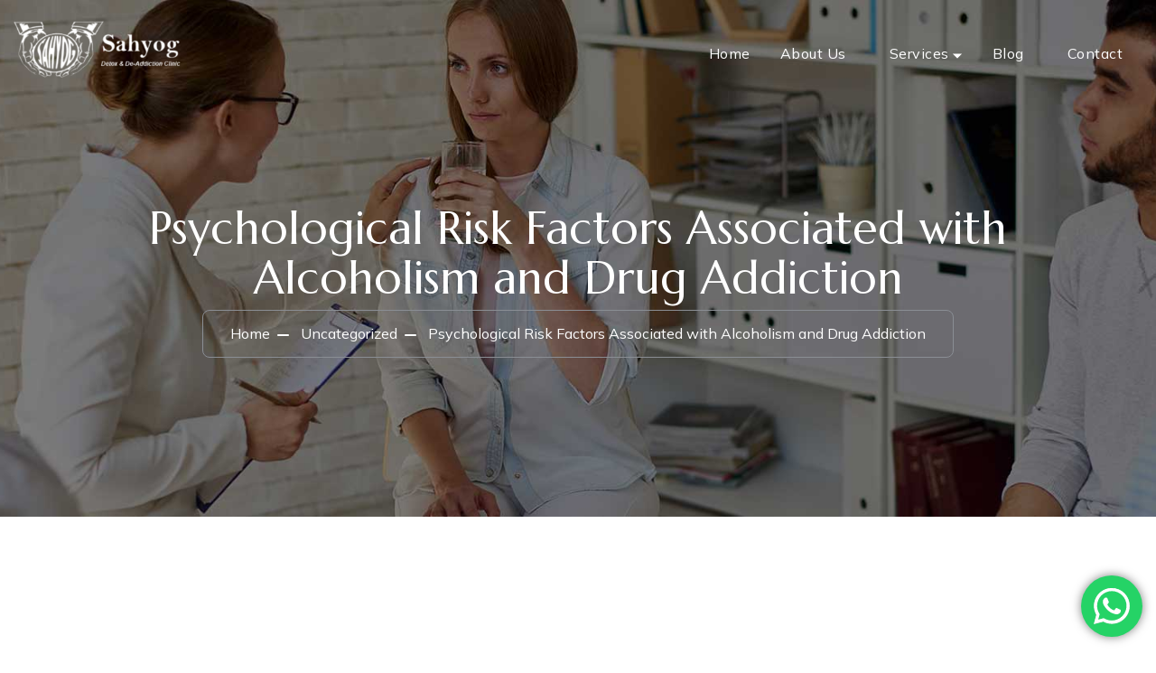

--- FILE ---
content_type: text/html; charset=UTF-8
request_url: https://sahyogclinic.com/psychological-risk-factors-associated-with-alcoholism-and-drug-addiction/
body_size: 31111
content:
<!doctype html>
<html lang="en-US">
<head>
	<meta charset="UTF-8">
		<meta name="viewport" content="width=device-width, initial-scale=1">

	<meta name='robots' content='index, follow, max-image-preview:large, max-snippet:-1, max-video-preview:-1' />

	<!-- This site is optimized with the Yoast SEO plugin v23.2 - https://yoast.com/wordpress/plugins/seo/ -->
	<title>Psychological Risk Factors Associated with Alcoholism and Drug Addiction - Sahyog Clinic</title><link rel="stylesheet" href="https://fonts.googleapis.com/css?family=Jost%3A300%2C400%2C500%2C600%7CJost%3A600%2C700%26amp%3Bdisplay%3Dswap%7CMulish%3A100%2C100italic%2C200%2C200italic%2C300%2C300italic%2C400%2C400italic%2C500%2C500italic%2C600%2C600italic%2C700%2C700italic%2C800%2C800italic%2C900%2C900italic%7CMarcellus%3A100%2C100italic%2C200%2C200italic%2C300%2C300italic%2C400%2C400italic%2C500%2C500italic%2C600%2C600italic%2C700%2C700italic%2C800%2C800italic%2C900%2C900italic&display=swap" />
	<link rel="canonical" href="https://sahyogclinic.com/psychological-risk-factors-associated-with-alcoholism-and-drug-addiction/" />
	<meta property="og:locale" content="en_US" />
	<meta property="og:type" content="article" />
	<meta property="og:title" content="Psychological Risk Factors Associated with Alcoholism and Drug Addiction - Sahyog Clinic" />
	<meta property="og:description" content="After writing  about the Biological Risk Factors let us take a look at the Psychological Risk Factors associated with Alcoholism and Drug Addiction. The Psychological Risk Factors revolve around a set a mistaken addictive beliefs that using alcohol and drugs is good for me and not using these substances is bad for me. There are three other Psychological Risk Factors, namely, Confused Morality, Antisocial Personality Traits and Poor Judgement. All these can intensify the addictive beliefs. Let us look at them in some detail as this can help explain why some people become alcoholics and addicts. The Psychological Risk Factors                                                                                                                                                                                                                                                                                                             1. Addictive Beliefs:  It is the mistaken belief that alcohol and drugs are good for me and not drinking alcohol and using drugs is bad for me.                                                                                                                                  2. Confused Morality: A lack of clarity in distinguishing right from wrong and good from bad.                                                                                                                                                                                                                3. Antisocial Personality Traits: A strong need to be dishonest, challenge authority, break rules, victimize others, tendency to blame others, and a deeply held conviction that I have done no wrong until I am caught.              4. Poor Judgement: A tendency to make bad decisions that cause problems and unnecessary suffering and pain. We shall look at these factors in more detail. As we look at these factors remember that it is a two way street. Addictive Beliefs, Confused Morality, Antisocial Personality Traits and Poor Judgement make it more likely for the person to start using alcohol and other drugs that leads to abuse and addiction. However, the reverse is also true. When High Risk People start abusing alcohol and other drugs they are more likely to develop Addictive Beliefs, Confused Morality, Antisocial Personality Traits and Poor Judgement that set them up to continue using alcohol and other drugs. Psychological Risk Factor # 1: People at high risk of alcoholism and addiction develop and cultivate eight primary addictive beliefs. These addictive beliefs become the foundation for habitual ways of thinking, acting and feeling that justify the regular and heavy use of alcohol and other drugs. They tend to believe that alcohol and drugs are good for them because they make them feel good and improve their personality. They are seldom get over intoxicated and rarely suffer from after effects of heavy using. Everything seems fine. Their pain and problems seem to disappear. They feel they are a better person because of using alcohol and drugs and they seem to get along better with every one else. So they do not see any problem in continuing to use alcohol and other drugs. Here are the eight primary Addictive Beliefs:-                                                                                                  1. Alcohol and other drugs are good for me and not using alcohol and drugs is bad for me.                                                                                                                                                                                                                    2. Alcohol and drugs make my life worth living and without alcohol and drugs my life is not worth living.                                                                                                                       " />
	<meta property="og:url" content="https://sahyogclinic.com/psychological-risk-factors-associated-with-alcoholism-and-drug-addiction/" />
	<meta property="og:site_name" content="Sahyog Clinic" />
	<meta property="article:published_time" content="2021-02-20T09:56:09+00:00" />
	<meta property="og:image" content="https://sahyogclinic.com/wp-content/uploads/2019/10/Substance-Abuse-Treatment.jpg" />
	<meta property="og:image:width" content="1911" />
	<meta property="og:image:height" content="715" />
	<meta property="og:image:type" content="image/jpeg" />
	<meta name="author" content="admin" />
	<meta name="twitter:card" content="summary_large_image" />
	<meta name="twitter:label1" content="Written by" />
	<meta name="twitter:data1" content="admin" />
	<meta name="twitter:label2" content="Est. reading time" />
	<meta name="twitter:data2" content="4 minutes" />
	<script type="application/ld+json" class="yoast-schema-graph">{"@context":"https://schema.org","@graph":[{"@type":"Article","@id":"https://sahyogclinic.com/psychological-risk-factors-associated-with-alcoholism-and-drug-addiction/#article","isPartOf":{"@id":"https://sahyogclinic.com/psychological-risk-factors-associated-with-alcoholism-and-drug-addiction/"},"author":{"name":"admin","@id":"https://sahyogclinic.com/#/schema/person/6281e573ee82a5649a5d45eec0c190b1"},"headline":"Psychological Risk Factors Associated with Alcoholism and Drug Addiction","datePublished":"2021-02-20T09:56:09+00:00","dateModified":"2021-02-20T09:56:09+00:00","mainEntityOfPage":{"@id":"https://sahyogclinic.com/psychological-risk-factors-associated-with-alcoholism-and-drug-addiction/"},"wordCount":897,"commentCount":0,"publisher":{"@id":"https://sahyogclinic.com/#organization"},"image":{"@id":"https://sahyogclinic.com/psychological-risk-factors-associated-with-alcoholism-and-drug-addiction/#primaryimage"},"thumbnailUrl":"https://sahyogclinic.com/wp-content/uploads/2019/10/Substance-Abuse-Treatment.jpg","keywords":["alcohol","alcoholic","Alcoholism","Best Nasha Mukti Kendra in Delhi","drugs","Nasha Mukti Kendra","Psychological Risk Factors Associated with Alcoholism and Drug Addiction","Sahyog","treatment"],"inLanguage":"en-US","potentialAction":[{"@type":"CommentAction","name":"Comment","target":["https://sahyogclinic.com/psychological-risk-factors-associated-with-alcoholism-and-drug-addiction/#respond"]}]},{"@type":"WebPage","@id":"https://sahyogclinic.com/psychological-risk-factors-associated-with-alcoholism-and-drug-addiction/","url":"https://sahyogclinic.com/psychological-risk-factors-associated-with-alcoholism-and-drug-addiction/","name":"Psychological Risk Factors Associated with Alcoholism and Drug Addiction - Sahyog Clinic","isPartOf":{"@id":"https://sahyogclinic.com/#website"},"primaryImageOfPage":{"@id":"https://sahyogclinic.com/psychological-risk-factors-associated-with-alcoholism-and-drug-addiction/#primaryimage"},"image":{"@id":"https://sahyogclinic.com/psychological-risk-factors-associated-with-alcoholism-and-drug-addiction/#primaryimage"},"thumbnailUrl":"https://sahyogclinic.com/wp-content/uploads/2019/10/Substance-Abuse-Treatment.jpg","datePublished":"2021-02-20T09:56:09+00:00","dateModified":"2021-02-20T09:56:09+00:00","breadcrumb":{"@id":"https://sahyogclinic.com/psychological-risk-factors-associated-with-alcoholism-and-drug-addiction/#breadcrumb"},"inLanguage":"en-US","potentialAction":[{"@type":"ReadAction","target":["https://sahyogclinic.com/psychological-risk-factors-associated-with-alcoholism-and-drug-addiction/"]}]},{"@type":"ImageObject","inLanguage":"en-US","@id":"https://sahyogclinic.com/psychological-risk-factors-associated-with-alcoholism-and-drug-addiction/#primaryimage","url":"https://sahyogclinic.com/wp-content/uploads/2019/10/Substance-Abuse-Treatment.jpg","contentUrl":"https://sahyogclinic.com/wp-content/uploads/2019/10/Substance-Abuse-Treatment.jpg","width":1911,"height":715,"caption":"Substance Abuse Counselling"},{"@type":"BreadcrumbList","@id":"https://sahyogclinic.com/psychological-risk-factors-associated-with-alcoholism-and-drug-addiction/#breadcrumb","itemListElement":[{"@type":"ListItem","position":1,"name":"Home","item":"https://sahyogclinic.com/"},{"@type":"ListItem","position":2,"name":"Psychological Risk Factors Associated with Alcoholism and Drug Addiction"}]},{"@type":"WebSite","@id":"https://sahyogclinic.com/#website","url":"https://sahyogclinic.com/","name":"Sahyog Clinic","description":"","publisher":{"@id":"https://sahyogclinic.com/#organization"},"potentialAction":[{"@type":"SearchAction","target":{"@type":"EntryPoint","urlTemplate":"https://sahyogclinic.com/?s={search_term_string}"},"query-input":"required name=search_term_string"}],"inLanguage":"en-US"},{"@type":"Organization","@id":"https://sahyogclinic.com/#organization","name":"Sahyog Clinic","url":"https://sahyogclinic.com/","logo":{"@type":"ImageObject","inLanguage":"en-US","@id":"https://sahyogclinic.com/#/schema/logo/image/","url":"https://sahyogclinic.com/wp-content/uploads/2024/08/sahayog_mainLogo-1.jpg","contentUrl":"https://sahyogclinic.com/wp-content/uploads/2024/08/sahayog_mainLogo-1.jpg","width":344,"height":116,"caption":"Sahyog Clinic"},"image":{"@id":"https://sahyogclinic.com/#/schema/logo/image/"}},{"@type":"Person","@id":"https://sahyogclinic.com/#/schema/person/6281e573ee82a5649a5d45eec0c190b1","name":"admin","image":{"@type":"ImageObject","inLanguage":"en-US","@id":"https://sahyogclinic.com/#/schema/person/image/","url":"https://secure.gravatar.com/avatar/1eb3eb327be1c57d7597d37de53fa782779276c051c8314e21d3d85ec085d96f?s=96&d=mm&r=g","contentUrl":"https://secure.gravatar.com/avatar/1eb3eb327be1c57d7597d37de53fa782779276c051c8314e21d3d85ec085d96f?s=96&d=mm&r=g","caption":"admin"},"sameAs":["https://sahyogclinic.com"],"url":"https://sahyogclinic.com/author/batrasahil1996_tjdkt488/"}]}</script>
	<!-- / Yoast SEO plugin. -->


<link rel='dns-prefetch' href='//fonts.googleapis.com' />
<link rel="alternate" type="application/rss+xml" title="Sahyog Clinic &raquo; Feed" href="https://sahyogclinic.com/feed/" />
<link rel="alternate" type="application/rss+xml" title="Sahyog Clinic &raquo; Comments Feed" href="https://sahyogclinic.com/comments/feed/" />
<link rel="alternate" type="application/rss+xml" title="Sahyog Clinic &raquo; Psychological Risk Factors Associated with Alcoholism and Drug Addiction Comments Feed" href="https://sahyogclinic.com/psychological-risk-factors-associated-with-alcoholism-and-drug-addiction/feed/" />
<link rel="alternate" title="oEmbed (JSON)" type="application/json+oembed" href="https://sahyogclinic.com/wp-json/oembed/1.0/embed?url=https%3A%2F%2Fsahyogclinic.com%2Fpsychological-risk-factors-associated-with-alcoholism-and-drug-addiction%2F" />
<link rel="alternate" title="oEmbed (XML)" type="text/xml+oembed" href="https://sahyogclinic.com/wp-json/oembed/1.0/embed?url=https%3A%2F%2Fsahyogclinic.com%2Fpsychological-risk-factors-associated-with-alcoholism-and-drug-addiction%2F&#038;format=xml" />
<style id='wp-img-auto-sizes-contain-inline-css' type='text/css'>
img:is([sizes=auto i],[sizes^="auto," i]){contain-intrinsic-size:3000px 1500px}
/*# sourceURL=wp-img-auto-sizes-contain-inline-css */
</style>
<link rel='stylesheet' id='ht_ctc_main_css-css' href='https://sahyogclinic.com/wp-content/plugins/click-to-chat-for-whatsapp/new/inc/assets/css/main.css?ver=4.6' type='text/css' media='all' />
<style id='wp-emoji-styles-inline-css' type='text/css'>

	img.wp-smiley, img.emoji {
		display: inline !important;
		border: none !important;
		box-shadow: none !important;
		height: 1em !important;
		width: 1em !important;
		margin: 0 0.07em !important;
		vertical-align: -0.1em !important;
		background: none !important;
		padding: 0 !important;
	}
/*# sourceURL=wp-emoji-styles-inline-css */
</style>
<link rel='stylesheet' id='wp-block-library-css' href='https://sahyogclinic.com/wp-includes/css/dist/block-library/style.min.css?ver=6.9' type='text/css' media='all' />
<style id='wp-block-archives-inline-css' type='text/css'>
.wp-block-archives{box-sizing:border-box}.wp-block-archives-dropdown label{display:block}
/*# sourceURL=https://sahyogclinic.com/wp-includes/blocks/archives/style.min.css */
</style>
<style id='wp-block-categories-inline-css' type='text/css'>
.wp-block-categories{box-sizing:border-box}.wp-block-categories.alignleft{margin-right:2em}.wp-block-categories.alignright{margin-left:2em}.wp-block-categories.wp-block-categories-dropdown.aligncenter{text-align:center}.wp-block-categories .wp-block-categories__label{display:block;width:100%}
/*# sourceURL=https://sahyogclinic.com/wp-includes/blocks/categories/style.min.css */
</style>
<style id='wp-block-heading-inline-css' type='text/css'>
h1:where(.wp-block-heading).has-background,h2:where(.wp-block-heading).has-background,h3:where(.wp-block-heading).has-background,h4:where(.wp-block-heading).has-background,h5:where(.wp-block-heading).has-background,h6:where(.wp-block-heading).has-background{padding:1.25em 2.375em}h1.has-text-align-left[style*=writing-mode]:where([style*=vertical-lr]),h1.has-text-align-right[style*=writing-mode]:where([style*=vertical-rl]),h2.has-text-align-left[style*=writing-mode]:where([style*=vertical-lr]),h2.has-text-align-right[style*=writing-mode]:where([style*=vertical-rl]),h3.has-text-align-left[style*=writing-mode]:where([style*=vertical-lr]),h3.has-text-align-right[style*=writing-mode]:where([style*=vertical-rl]),h4.has-text-align-left[style*=writing-mode]:where([style*=vertical-lr]),h4.has-text-align-right[style*=writing-mode]:where([style*=vertical-rl]),h5.has-text-align-left[style*=writing-mode]:where([style*=vertical-lr]),h5.has-text-align-right[style*=writing-mode]:where([style*=vertical-rl]),h6.has-text-align-left[style*=writing-mode]:where([style*=vertical-lr]),h6.has-text-align-right[style*=writing-mode]:where([style*=vertical-rl]){rotate:180deg}
/*# sourceURL=https://sahyogclinic.com/wp-includes/blocks/heading/style.min.css */
</style>
<style id='wp-block-latest-comments-inline-css' type='text/css'>
ol.wp-block-latest-comments{box-sizing:border-box;margin-left:0}:where(.wp-block-latest-comments:not([style*=line-height] .wp-block-latest-comments__comment)){line-height:1.1}:where(.wp-block-latest-comments:not([style*=line-height] .wp-block-latest-comments__comment-excerpt p)){line-height:1.8}.has-dates :where(.wp-block-latest-comments:not([style*=line-height])),.has-excerpts :where(.wp-block-latest-comments:not([style*=line-height])){line-height:1.5}.wp-block-latest-comments .wp-block-latest-comments{padding-left:0}.wp-block-latest-comments__comment{list-style:none;margin-bottom:1em}.has-avatars .wp-block-latest-comments__comment{list-style:none;min-height:2.25em}.has-avatars .wp-block-latest-comments__comment .wp-block-latest-comments__comment-excerpt,.has-avatars .wp-block-latest-comments__comment .wp-block-latest-comments__comment-meta{margin-left:3.25em}.wp-block-latest-comments__comment-excerpt p{font-size:.875em;margin:.36em 0 1.4em}.wp-block-latest-comments__comment-date{display:block;font-size:.75em}.wp-block-latest-comments .avatar,.wp-block-latest-comments__comment-avatar{border-radius:1.5em;display:block;float:left;height:2.5em;margin-right:.75em;width:2.5em}.wp-block-latest-comments[class*=-font-size] a,.wp-block-latest-comments[style*=font-size] a{font-size:inherit}
/*# sourceURL=https://sahyogclinic.com/wp-includes/blocks/latest-comments/style.min.css */
</style>
<style id='wp-block-latest-posts-inline-css' type='text/css'>
.wp-block-latest-posts{box-sizing:border-box}.wp-block-latest-posts.alignleft{margin-right:2em}.wp-block-latest-posts.alignright{margin-left:2em}.wp-block-latest-posts.wp-block-latest-posts__list{list-style:none}.wp-block-latest-posts.wp-block-latest-posts__list li{clear:both;overflow-wrap:break-word}.wp-block-latest-posts.is-grid{display:flex;flex-wrap:wrap}.wp-block-latest-posts.is-grid li{margin:0 1.25em 1.25em 0;width:100%}@media (min-width:600px){.wp-block-latest-posts.columns-2 li{width:calc(50% - .625em)}.wp-block-latest-posts.columns-2 li:nth-child(2n){margin-right:0}.wp-block-latest-posts.columns-3 li{width:calc(33.33333% - .83333em)}.wp-block-latest-posts.columns-3 li:nth-child(3n){margin-right:0}.wp-block-latest-posts.columns-4 li{width:calc(25% - .9375em)}.wp-block-latest-posts.columns-4 li:nth-child(4n){margin-right:0}.wp-block-latest-posts.columns-5 li{width:calc(20% - 1em)}.wp-block-latest-posts.columns-5 li:nth-child(5n){margin-right:0}.wp-block-latest-posts.columns-6 li{width:calc(16.66667% - 1.04167em)}.wp-block-latest-posts.columns-6 li:nth-child(6n){margin-right:0}}:root :where(.wp-block-latest-posts.is-grid){padding:0}:root :where(.wp-block-latest-posts.wp-block-latest-posts__list){padding-left:0}.wp-block-latest-posts__post-author,.wp-block-latest-posts__post-date{display:block;font-size:.8125em}.wp-block-latest-posts__post-excerpt,.wp-block-latest-posts__post-full-content{margin-bottom:1em;margin-top:.5em}.wp-block-latest-posts__featured-image a{display:inline-block}.wp-block-latest-posts__featured-image img{height:auto;max-width:100%;width:auto}.wp-block-latest-posts__featured-image.alignleft{float:left;margin-right:1em}.wp-block-latest-posts__featured-image.alignright{float:right;margin-left:1em}.wp-block-latest-posts__featured-image.aligncenter{margin-bottom:1em;text-align:center}
/*# sourceURL=https://sahyogclinic.com/wp-includes/blocks/latest-posts/style.min.css */
</style>
<style id='wp-block-search-inline-css' type='text/css'>
.wp-block-search__button{margin-left:10px;word-break:normal}.wp-block-search__button.has-icon{line-height:0}.wp-block-search__button svg{height:1.25em;min-height:24px;min-width:24px;width:1.25em;fill:currentColor;vertical-align:text-bottom}:where(.wp-block-search__button){border:1px solid #ccc;padding:6px 10px}.wp-block-search__inside-wrapper{display:flex;flex:auto;flex-wrap:nowrap;max-width:100%}.wp-block-search__label{width:100%}.wp-block-search.wp-block-search__button-only .wp-block-search__button{box-sizing:border-box;display:flex;flex-shrink:0;justify-content:center;margin-left:0;max-width:100%}.wp-block-search.wp-block-search__button-only .wp-block-search__inside-wrapper{min-width:0!important;transition-property:width}.wp-block-search.wp-block-search__button-only .wp-block-search__input{flex-basis:100%;transition-duration:.3s}.wp-block-search.wp-block-search__button-only.wp-block-search__searchfield-hidden,.wp-block-search.wp-block-search__button-only.wp-block-search__searchfield-hidden .wp-block-search__inside-wrapper{overflow:hidden}.wp-block-search.wp-block-search__button-only.wp-block-search__searchfield-hidden .wp-block-search__input{border-left-width:0!important;border-right-width:0!important;flex-basis:0;flex-grow:0;margin:0;min-width:0!important;padding-left:0!important;padding-right:0!important;width:0!important}:where(.wp-block-search__input){appearance:none;border:1px solid #949494;flex-grow:1;font-family:inherit;font-size:inherit;font-style:inherit;font-weight:inherit;letter-spacing:inherit;line-height:inherit;margin-left:0;margin-right:0;min-width:3rem;padding:8px;text-decoration:unset!important;text-transform:inherit}:where(.wp-block-search__button-inside .wp-block-search__inside-wrapper){background-color:#fff;border:1px solid #949494;box-sizing:border-box;padding:4px}:where(.wp-block-search__button-inside .wp-block-search__inside-wrapper) .wp-block-search__input{border:none;border-radius:0;padding:0 4px}:where(.wp-block-search__button-inside .wp-block-search__inside-wrapper) .wp-block-search__input:focus{outline:none}:where(.wp-block-search__button-inside .wp-block-search__inside-wrapper) :where(.wp-block-search__button){padding:4px 8px}.wp-block-search.aligncenter .wp-block-search__inside-wrapper{margin:auto}.wp-block[data-align=right] .wp-block-search.wp-block-search__button-only .wp-block-search__inside-wrapper{float:right}
/*# sourceURL=https://sahyogclinic.com/wp-includes/blocks/search/style.min.css */
</style>
<style id='wp-block-group-inline-css' type='text/css'>
.wp-block-group{box-sizing:border-box}:where(.wp-block-group.wp-block-group-is-layout-constrained){position:relative}
/*# sourceURL=https://sahyogclinic.com/wp-includes/blocks/group/style.min.css */
</style>
<style id='global-styles-inline-css' type='text/css'>
:root{--wp--preset--aspect-ratio--square: 1;--wp--preset--aspect-ratio--4-3: 4/3;--wp--preset--aspect-ratio--3-4: 3/4;--wp--preset--aspect-ratio--3-2: 3/2;--wp--preset--aspect-ratio--2-3: 2/3;--wp--preset--aspect-ratio--16-9: 16/9;--wp--preset--aspect-ratio--9-16: 9/16;--wp--preset--color--black: #000000;--wp--preset--color--cyan-bluish-gray: #abb8c3;--wp--preset--color--white: #ffffff;--wp--preset--color--pale-pink: #f78da7;--wp--preset--color--vivid-red: #cf2e2e;--wp--preset--color--luminous-vivid-orange: #ff6900;--wp--preset--color--luminous-vivid-amber: #fcb900;--wp--preset--color--light-green-cyan: #7bdcb5;--wp--preset--color--vivid-green-cyan: #00d084;--wp--preset--color--pale-cyan-blue: #8ed1fc;--wp--preset--color--vivid-cyan-blue: #0693e3;--wp--preset--color--vivid-purple: #9b51e0;--wp--preset--gradient--vivid-cyan-blue-to-vivid-purple: linear-gradient(135deg,rgb(6,147,227) 0%,rgb(155,81,224) 100%);--wp--preset--gradient--light-green-cyan-to-vivid-green-cyan: linear-gradient(135deg,rgb(122,220,180) 0%,rgb(0,208,130) 100%);--wp--preset--gradient--luminous-vivid-amber-to-luminous-vivid-orange: linear-gradient(135deg,rgb(252,185,0) 0%,rgb(255,105,0) 100%);--wp--preset--gradient--luminous-vivid-orange-to-vivid-red: linear-gradient(135deg,rgb(255,105,0) 0%,rgb(207,46,46) 100%);--wp--preset--gradient--very-light-gray-to-cyan-bluish-gray: linear-gradient(135deg,rgb(238,238,238) 0%,rgb(169,184,195) 100%);--wp--preset--gradient--cool-to-warm-spectrum: linear-gradient(135deg,rgb(74,234,220) 0%,rgb(151,120,209) 20%,rgb(207,42,186) 40%,rgb(238,44,130) 60%,rgb(251,105,98) 80%,rgb(254,248,76) 100%);--wp--preset--gradient--blush-light-purple: linear-gradient(135deg,rgb(255,206,236) 0%,rgb(152,150,240) 100%);--wp--preset--gradient--blush-bordeaux: linear-gradient(135deg,rgb(254,205,165) 0%,rgb(254,45,45) 50%,rgb(107,0,62) 100%);--wp--preset--gradient--luminous-dusk: linear-gradient(135deg,rgb(255,203,112) 0%,rgb(199,81,192) 50%,rgb(65,88,208) 100%);--wp--preset--gradient--pale-ocean: linear-gradient(135deg,rgb(255,245,203) 0%,rgb(182,227,212) 50%,rgb(51,167,181) 100%);--wp--preset--gradient--electric-grass: linear-gradient(135deg,rgb(202,248,128) 0%,rgb(113,206,126) 100%);--wp--preset--gradient--midnight: linear-gradient(135deg,rgb(2,3,129) 0%,rgb(40,116,252) 100%);--wp--preset--font-size--small: 13px;--wp--preset--font-size--medium: 20px;--wp--preset--font-size--large: 36px;--wp--preset--font-size--x-large: 42px;--wp--preset--spacing--20: 0.44rem;--wp--preset--spacing--30: 0.67rem;--wp--preset--spacing--40: 1rem;--wp--preset--spacing--50: 1.5rem;--wp--preset--spacing--60: 2.25rem;--wp--preset--spacing--70: 3.38rem;--wp--preset--spacing--80: 5.06rem;--wp--preset--shadow--natural: 6px 6px 9px rgba(0, 0, 0, 0.2);--wp--preset--shadow--deep: 12px 12px 50px rgba(0, 0, 0, 0.4);--wp--preset--shadow--sharp: 6px 6px 0px rgba(0, 0, 0, 0.2);--wp--preset--shadow--outlined: 6px 6px 0px -3px rgb(255, 255, 255), 6px 6px rgb(0, 0, 0);--wp--preset--shadow--crisp: 6px 6px 0px rgb(0, 0, 0);}:where(.is-layout-flex){gap: 0.5em;}:where(.is-layout-grid){gap: 0.5em;}body .is-layout-flex{display: flex;}.is-layout-flex{flex-wrap: wrap;align-items: center;}.is-layout-flex > :is(*, div){margin: 0;}body .is-layout-grid{display: grid;}.is-layout-grid > :is(*, div){margin: 0;}:where(.wp-block-columns.is-layout-flex){gap: 2em;}:where(.wp-block-columns.is-layout-grid){gap: 2em;}:where(.wp-block-post-template.is-layout-flex){gap: 1.25em;}:where(.wp-block-post-template.is-layout-grid){gap: 1.25em;}.has-black-color{color: var(--wp--preset--color--black) !important;}.has-cyan-bluish-gray-color{color: var(--wp--preset--color--cyan-bluish-gray) !important;}.has-white-color{color: var(--wp--preset--color--white) !important;}.has-pale-pink-color{color: var(--wp--preset--color--pale-pink) !important;}.has-vivid-red-color{color: var(--wp--preset--color--vivid-red) !important;}.has-luminous-vivid-orange-color{color: var(--wp--preset--color--luminous-vivid-orange) !important;}.has-luminous-vivid-amber-color{color: var(--wp--preset--color--luminous-vivid-amber) !important;}.has-light-green-cyan-color{color: var(--wp--preset--color--light-green-cyan) !important;}.has-vivid-green-cyan-color{color: var(--wp--preset--color--vivid-green-cyan) !important;}.has-pale-cyan-blue-color{color: var(--wp--preset--color--pale-cyan-blue) !important;}.has-vivid-cyan-blue-color{color: var(--wp--preset--color--vivid-cyan-blue) !important;}.has-vivid-purple-color{color: var(--wp--preset--color--vivid-purple) !important;}.has-black-background-color{background-color: var(--wp--preset--color--black) !important;}.has-cyan-bluish-gray-background-color{background-color: var(--wp--preset--color--cyan-bluish-gray) !important;}.has-white-background-color{background-color: var(--wp--preset--color--white) !important;}.has-pale-pink-background-color{background-color: var(--wp--preset--color--pale-pink) !important;}.has-vivid-red-background-color{background-color: var(--wp--preset--color--vivid-red) !important;}.has-luminous-vivid-orange-background-color{background-color: var(--wp--preset--color--luminous-vivid-orange) !important;}.has-luminous-vivid-amber-background-color{background-color: var(--wp--preset--color--luminous-vivid-amber) !important;}.has-light-green-cyan-background-color{background-color: var(--wp--preset--color--light-green-cyan) !important;}.has-vivid-green-cyan-background-color{background-color: var(--wp--preset--color--vivid-green-cyan) !important;}.has-pale-cyan-blue-background-color{background-color: var(--wp--preset--color--pale-cyan-blue) !important;}.has-vivid-cyan-blue-background-color{background-color: var(--wp--preset--color--vivid-cyan-blue) !important;}.has-vivid-purple-background-color{background-color: var(--wp--preset--color--vivid-purple) !important;}.has-black-border-color{border-color: var(--wp--preset--color--black) !important;}.has-cyan-bluish-gray-border-color{border-color: var(--wp--preset--color--cyan-bluish-gray) !important;}.has-white-border-color{border-color: var(--wp--preset--color--white) !important;}.has-pale-pink-border-color{border-color: var(--wp--preset--color--pale-pink) !important;}.has-vivid-red-border-color{border-color: var(--wp--preset--color--vivid-red) !important;}.has-luminous-vivid-orange-border-color{border-color: var(--wp--preset--color--luminous-vivid-orange) !important;}.has-luminous-vivid-amber-border-color{border-color: var(--wp--preset--color--luminous-vivid-amber) !important;}.has-light-green-cyan-border-color{border-color: var(--wp--preset--color--light-green-cyan) !important;}.has-vivid-green-cyan-border-color{border-color: var(--wp--preset--color--vivid-green-cyan) !important;}.has-pale-cyan-blue-border-color{border-color: var(--wp--preset--color--pale-cyan-blue) !important;}.has-vivid-cyan-blue-border-color{border-color: var(--wp--preset--color--vivid-cyan-blue) !important;}.has-vivid-purple-border-color{border-color: var(--wp--preset--color--vivid-purple) !important;}.has-vivid-cyan-blue-to-vivid-purple-gradient-background{background: var(--wp--preset--gradient--vivid-cyan-blue-to-vivid-purple) !important;}.has-light-green-cyan-to-vivid-green-cyan-gradient-background{background: var(--wp--preset--gradient--light-green-cyan-to-vivid-green-cyan) !important;}.has-luminous-vivid-amber-to-luminous-vivid-orange-gradient-background{background: var(--wp--preset--gradient--luminous-vivid-amber-to-luminous-vivid-orange) !important;}.has-luminous-vivid-orange-to-vivid-red-gradient-background{background: var(--wp--preset--gradient--luminous-vivid-orange-to-vivid-red) !important;}.has-very-light-gray-to-cyan-bluish-gray-gradient-background{background: var(--wp--preset--gradient--very-light-gray-to-cyan-bluish-gray) !important;}.has-cool-to-warm-spectrum-gradient-background{background: var(--wp--preset--gradient--cool-to-warm-spectrum) !important;}.has-blush-light-purple-gradient-background{background: var(--wp--preset--gradient--blush-light-purple) !important;}.has-blush-bordeaux-gradient-background{background: var(--wp--preset--gradient--blush-bordeaux) !important;}.has-luminous-dusk-gradient-background{background: var(--wp--preset--gradient--luminous-dusk) !important;}.has-pale-ocean-gradient-background{background: var(--wp--preset--gradient--pale-ocean) !important;}.has-electric-grass-gradient-background{background: var(--wp--preset--gradient--electric-grass) !important;}.has-midnight-gradient-background{background: var(--wp--preset--gradient--midnight) !important;}.has-small-font-size{font-size: var(--wp--preset--font-size--small) !important;}.has-medium-font-size{font-size: var(--wp--preset--font-size--medium) !important;}.has-large-font-size{font-size: var(--wp--preset--font-size--large) !important;}.has-x-large-font-size{font-size: var(--wp--preset--font-size--x-large) !important;}
/*# sourceURL=global-styles-inline-css */
</style>

<style id='classic-theme-styles-inline-css' type='text/css'>
/*! This file is auto-generated */
.wp-block-button__link{color:#fff;background-color:#32373c;border-radius:9999px;box-shadow:none;text-decoration:none;padding:calc(.667em + 2px) calc(1.333em + 2px);font-size:1.125em}.wp-block-file__button{background:#32373c;color:#fff;text-decoration:none}
/*# sourceURL=/wp-includes/css/classic-themes.min.css */
</style>
<link rel='stylesheet' id='email-subscribers-css' href='https://sahyogclinic.com/wp-content/plugins/email-subscribers/lite/public/css/email-subscribers-public.css?ver=5.7.29' type='text/css' media='all' />
<link rel='stylesheet' id='elementor-frontend-css' href='https://sahyogclinic.com/wp-content/uploads/elementor/css/custom-frontend-lite.min.css?ver=1723533239' type='text/css' media='all' />
<link rel='stylesheet' id='swiper-css' href='https://sahyogclinic.com/wp-content/plugins/elementor/assets/lib/swiper/v8/css/swiper.min.css?ver=8.4.5' type='text/css' media='all' />
<link rel='stylesheet' id='elementor-post-8-css' href='https://sahyogclinic.com/wp-content/uploads/elementor/css/post-8.css?ver=1723533239' type='text/css' media='all' />
<link rel='stylesheet' id='elementor-global-css' href='https://sahyogclinic.com/wp-content/uploads/elementor/css/global.css?ver=1723533242' type='text/css' media='all' />

<link rel='stylesheet' id='animate-css' href='https://sahyogclinic.com/wp-content/themes/medunit/assets/css/animate.css?ver=1768638972' type='text/css' media='all' />
<link rel='stylesheet' id='bootstrap-css' href='https://sahyogclinic.com/wp-content/themes/medunit/assets/css/bootstrap.min.css?ver=1768638972' type='text/css' media='all' />
<link rel='stylesheet' id='font-awesome-css' href='https://sahyogclinic.com/wp-content/plugins/elementor/assets/lib/font-awesome/css/font-awesome.min.css?ver=4.7.0' type='text/css' media='all' />
<link rel='stylesheet' id='jquery-ui-css' href='https://sahyogclinic.com/wp-content/themes/medunit/assets/css/jquery-ui.min.css?ver=1768638972' type='text/css' media='all' />
<link rel='stylesheet' id='flaticon-css' href='https://sahyogclinic.com/wp-content/themes/medunit/assets/css/flaticon.css?ver=1768638972' type='text/css' media='all' />
<link rel='stylesheet' id='magnific-popup-css' href='https://sahyogclinic.com/wp-content/themes/medunit/assets/css/magnific-popup.css?ver=1768638972' type='text/css' media='all' />
<link rel='stylesheet' id='nice-select-css' href='https://sahyogclinic.com/wp-content/themes/medunit/assets/css/nice-select.css?ver=1768638972' type='text/css' media='all' />
<link rel='stylesheet' id='slick-css' href='https://sahyogclinic.com/wp-content/themes/medunit/assets/css/slick.css?ver=1768638972' type='text/css' media='all' />
<link rel='stylesheet' id='medunit-style-css' href='https://sahyogclinic.com/wp-content/themes/medunit/style.css?ver=6.9' type='text/css' media='all' />
<link rel='stylesheet' id='load-fa-pro-css' href='https://sahyogclinic.com/wp-content/themes/medunit/assets/fonts/fontawesome-pro-v5.css?ver=6.9' type='text/css' media='all' />
<link rel='stylesheet' id='load-fa-css' href='https://sahyogclinic.com/wp-content/themes/medunit/assets/fonts/fontawesome-v6.css?ver=6.9' type='text/css' media='all' />
<link rel='stylesheet' id='roboto-font-css' href='https://sahyogclinic.com/wp-content/themes/medunit/assets/fonts/roboto.css?ver=6.9' type='text/css' media='all' />
<link rel='stylesheet' id='bootstrap-css-css' href='https://sahyogclinic.com/wp-content/themes/medunit/assets/css/bootstrap.min.css?ver=6.9' type='text/css' media='all' />
<link rel='stylesheet' id='medunit-owl-carousel-css' href='https://sahyogclinic.com/wp-content/themes/medunit/assets/css/owl.carousel.min.css?ver=6.9' type='text/css' media='all' />
<link rel='stylesheet' id='popups-css' href='https://sahyogclinic.com/wp-content/themes/medunit/assets/css/magnific-popup.css?ver=6.9' type='text/css' media='all' />
<link rel='stylesheet' id='medunit-style-css-css' href='https://sahyogclinic.com/wp-content/themes/medunit/assets/css/medunit.css?ver=6.9' type='text/css' media='all' />
<link rel='stylesheet' id='medunit-responsive-css-css' href='https://sahyogclinic.com/wp-content/themes/medunit/assets/css/medunit-responsive.css?ver=6.9' type='text/css' media='all' />
<link rel='stylesheet' id='header-style-css' href='https://sahyogclinic.com/wp-content/themes/medunit/assets/css/style.css?ver=1768638972' type='text/css' media='all' />
<link rel='stylesheet' id='wpr-text-animations-css-css' href='https://sahyogclinic.com/wp-content/plugins/royal-elementor-addons/assets/css/lib/animations/text-animations.min.css?ver=1.3.981' type='text/css' media='all' />
<link rel='stylesheet' id='wpr-addons-css-css' href='https://sahyogclinic.com/wp-content/plugins/royal-elementor-addons/assets/css/frontend.min.css?ver=1.3.981' type='text/css' media='all' />
<link rel='stylesheet' id='font-awesome-5-all-css' href='https://sahyogclinic.com/wp-content/plugins/elementor/assets/lib/font-awesome/css/all.min.css?ver=1.3.981' type='text/css' media='all' />

<link rel="preconnect" href="https://fonts.gstatic.com/" crossorigin><script type="text/javascript" data-cfasync="false" src="https://sahyogclinic.com/wp-includes/js/jquery/jquery.min.js?ver=3.7.1" id="jquery-core-js"></script>
<script type="text/javascript" data-cfasync="false" src="https://sahyogclinic.com/wp-includes/js/jquery/jquery-migrate.min.js?ver=3.4.1" id="jquery-migrate-js"></script>
<link rel="https://api.w.org/" href="https://sahyogclinic.com/wp-json/" /><link rel="alternate" title="JSON" type="application/json" href="https://sahyogclinic.com/wp-json/wp/v2/posts/8642" /><link rel="EditURI" type="application/rsd+xml" title="RSD" href="https://sahyogclinic.com/xmlrpc.php?rsd" />
<meta name="generator" content="WordPress 6.9" />
<link rel='shortlink' href='https://sahyogclinic.com/?p=8642' />
<meta name="generator" content="Elementor 3.23.4; features: e_optimized_css_loading, e_font_icon_svg, additional_custom_breakpoints, e_optimized_control_loading, e_lazyload, e_element_cache; settings: css_print_method-external, google_font-enabled, font_display-swap">
			<style>
				.e-con.e-parent:nth-of-type(n+4):not(.e-lazyloaded):not(.e-no-lazyload),
				.e-con.e-parent:nth-of-type(n+4):not(.e-lazyloaded):not(.e-no-lazyload) * {
					background-image: none !important;
				}
				@media screen and (max-height: 1024px) {
					.e-con.e-parent:nth-of-type(n+3):not(.e-lazyloaded):not(.e-no-lazyload),
					.e-con.e-parent:nth-of-type(n+3):not(.e-lazyloaded):not(.e-no-lazyload) * {
						background-image: none !important;
					}
				}
				@media screen and (max-height: 640px) {
					.e-con.e-parent:nth-of-type(n+2):not(.e-lazyloaded):not(.e-no-lazyload),
					.e-con.e-parent:nth-of-type(n+2):not(.e-lazyloaded):not(.e-no-lazyload) * {
						background-image: none !important;
					}
				}
			</style>
			<meta name="generator" content="Powered by Slider Revolution 6.6.14 - responsive, Mobile-Friendly Slider Plugin for WordPress with comfortable drag and drop interface." />
<link rel="icon" href="https://sahyogclinic.com/wp-content/uploads/2024/08/cropped-sahayog_mainLogo-1-32x32.jpg" sizes="32x32" />
<link rel="icon" href="https://sahyogclinic.com/wp-content/uploads/2024/08/cropped-sahayog_mainLogo-1-192x192.jpg" sizes="192x192" />
<link rel="apple-touch-icon" href="https://sahyogclinic.com/wp-content/uploads/2024/08/cropped-sahayog_mainLogo-1-180x180.jpg" />
<meta name="msapplication-TileImage" content="https://sahyogclinic.com/wp-content/uploads/2024/08/cropped-sahayog_mainLogo-1-270x270.jpg" />
<script>function setREVStartSize(e){
			//window.requestAnimationFrame(function() {
				window.RSIW = window.RSIW===undefined ? window.innerWidth : window.RSIW;
				window.RSIH = window.RSIH===undefined ? window.innerHeight : window.RSIH;
				try {
					var pw = document.getElementById(e.c).parentNode.offsetWidth,
						newh;
					pw = pw===0 || isNaN(pw) || (e.l=="fullwidth" || e.layout=="fullwidth") ? window.RSIW : pw;
					e.tabw = e.tabw===undefined ? 0 : parseInt(e.tabw);
					e.thumbw = e.thumbw===undefined ? 0 : parseInt(e.thumbw);
					e.tabh = e.tabh===undefined ? 0 : parseInt(e.tabh);
					e.thumbh = e.thumbh===undefined ? 0 : parseInt(e.thumbh);
					e.tabhide = e.tabhide===undefined ? 0 : parseInt(e.tabhide);
					e.thumbhide = e.thumbhide===undefined ? 0 : parseInt(e.thumbhide);
					e.mh = e.mh===undefined || e.mh=="" || e.mh==="auto" ? 0 : parseInt(e.mh,0);
					if(e.layout==="fullscreen" || e.l==="fullscreen")
						newh = Math.max(e.mh,window.RSIH);
					else{
						e.gw = Array.isArray(e.gw) ? e.gw : [e.gw];
						for (var i in e.rl) if (e.gw[i]===undefined || e.gw[i]===0) e.gw[i] = e.gw[i-1];
						e.gh = e.el===undefined || e.el==="" || (Array.isArray(e.el) && e.el.length==0)? e.gh : e.el;
						e.gh = Array.isArray(e.gh) ? e.gh : [e.gh];
						for (var i in e.rl) if (e.gh[i]===undefined || e.gh[i]===0) e.gh[i] = e.gh[i-1];
											
						var nl = new Array(e.rl.length),
							ix = 0,
							sl;
						e.tabw = e.tabhide>=pw ? 0 : e.tabw;
						e.thumbw = e.thumbhide>=pw ? 0 : e.thumbw;
						e.tabh = e.tabhide>=pw ? 0 : e.tabh;
						e.thumbh = e.thumbhide>=pw ? 0 : e.thumbh;
						for (var i in e.rl) nl[i] = e.rl[i]<window.RSIW ? 0 : e.rl[i];
						sl = nl[0];
						for (var i in nl) if (sl>nl[i] && nl[i]>0) { sl = nl[i]; ix=i;}
						var m = pw>(e.gw[ix]+e.tabw+e.thumbw) ? 1 : (pw-(e.tabw+e.thumbw)) / (e.gw[ix]);
						newh =  (e.gh[ix] * m) + (e.tabh + e.thumbh);
					}
					var el = document.getElementById(e.c);
					if (el!==null && el) el.style.height = newh+"px";
					el = document.getElementById(e.c+"_wrapper");
					if (el!==null && el) {
						el.style.height = newh+"px";
						el.style.display = "block";
					}
				} catch(e){
					console.log("Failure at Presize of Slider:" + e)
				}
			//});
		  };</script>
		<style type="text/css" id="wp-custom-css">
			.elementor-4031 .elementor-element.elementor-element-24586a6 img{
	  width: 100%;
    height: auto;
    object-fit: cover;
    object-position: center center;
}

.navbar-area .nav-container .navbar-collapse .navbar-nav li.menu-item-has-children .sub-menu{
	left:-100px!important;
}

.blog-box .blog-details{
	margin: -75px auto 0;
}

.es-form-field-container input{
	padding: 10px;
	margin-right: 10px;
	border: none;
	border-radius: 50px;
	margin-top: 10px;
	margin-bottom: -20px;
}

.site-content {
    overflow-x: hidden!important;
}
.serfaqs .elementor-tab-title.elementor-active {
    background: #156C5F !important;
}

.serfaqs .elementor-tab-title.elementor-active a.elementor-accordion-title{
	color: #ffffff!important;
}
.elementor-active .elementor-accordion-icon svg{
	fill: #ffffff!important;
}

.yotu-pagination.yotu-pager_layout-center_no_text.yotu-pagination-top{
	display: none!important
}

div.wpforms-container .wpforms-form .wpforms-field-layout .wpforms-layout-column input[type=text], div.wpforms-container .wpforms-form .wpforms-field-layout .wpforms-layout-column input[type=email], div.wpforms-container .wpforms-form .wpforms-field-layout .wpforms-layout-column input[type=tel], div.wpforms-container-full textarea {
    background: #00000000 !important;
    font-size: 14px!important;
    font-weight: 300!important;
	border-radius: 10px!important;
	    height: 52px!important;
}

div.wpforms-container-full button[type=submit]:not(:hover):not(:active) {
    width: 100%!important;
    padding-top: 10px!important;
    padding-bottom: 10px!important;
    height: 60px!important;
    border-radius: 6px!important;
    background: #ED8961!important;
}

div.wpforms-container-full button[type=submit]:hover{
    width: 100%!important;
    padding-top: 10px!important;
    padding-bottom: 10px!important;
    height: 60px!important;
    border-radius: 6px;
    background: #166B5F!important;
}

.homeform div.wpforms-container .wpforms-form .wpforms-field-layout .wpforms-layout-column input[type=text], .homeform div.wpforms-container .wpforms-form .wpforms-field-layout .wpforms-layout-column input[type=email], .homeform div.wpforms-container .wpforms-form .wpforms-field-layout .wpforms-layout-column input[type=tel], .homeform div.wpforms-container-full textarea {
    background: #00000000 !important;
    font-size: 14px!important;
    font-weight: 300!important;
	border-radius: 10px!important;
	    height: 52px!important;
	border-color: #ffffff!important;
	color: #ffffff!important;
}

.homeform div.wpforms-container-full button[type=submit]:not(:hover):not(:active) {
    width: 100%!important;
    padding-top: 10px!important;
    padding-bottom: 10px!important;
    height: 60px!important;
    border-radius: 6px!important;
    background: #ffffff!important;
	color: #000000!important;
}

.homeform div.wpforms-container-full button[type=submit]:hover{
    width: 100%!important;
    padding-top: 10px!important;
    padding-bottom: 10px!important;
    height: 60px!important;
    border-radius: 6px;
    background: #166B5F!important;
}

.homeform div.wpforms-container .wpforms-form .wpforms-field-layout .wpforms-layout-column input[type=text]::placeholder, .homeform div.wpforms-container .wpforms-form .wpforms-field-layout .wpforms-layout-column input[type=email]::placeholder, .homeform div.wpforms-container .wpforms-form .wpforms-field-layout .wpforms-layout-column input[type=tel]::placeholder, .homeform div.wpforms-container-full textarea::placeholder {
	color:#ffffff!important;
	opacity: 1!important;
	
}


.testimonial-inner-sec .carousel-item {
    padding: 0px!important;
}

.testimonial-inner-sec .carousel-indicators{
	display: none!important;
}
.footerbout p {
    font-size: 14px;
}
.footerbout p a{
    font-size: 14px;
}


/*Mobile*/

@media only screen and (max-width:768px){
	.es-form-field-container input{
	padding: 10px;
	margin-right: 0px;
	border: none;
	border-radius: 50px;
	margin-top: 20px;
	margin-bottom: -20px;
		width: 100%;
}
	
	.navbar-area .nav-container .navbar-collapse .navbar-nav li.menu-item-has-children .sub-menu{
	left:0px!important;
}
}		</style>
		<style id="wpr_lightbox_styles">
				.lg-backdrop {
					background-color: rgba(0,0,0,0.6) !important;
				}
				.lg-toolbar,
				.lg-dropdown {
					background-color: rgba(0,0,0,0.8) !important;
				}
				.lg-dropdown:after {
					border-bottom-color: rgba(0,0,0,0.8) !important;
				}
				.lg-sub-html {
					background-color: rgba(0,0,0,0.8) !important;
				}
				.lg-thumb-outer,
				.lg-progress-bar {
					background-color: #444444 !important;
				}
				.lg-progress {
					background-color: #a90707 !important;
				}
				.lg-icon {
					color: #efefef !important;
					font-size: 20px !important;
				}
				.lg-icon.lg-toogle-thumb {
					font-size: 24px !important;
				}
				.lg-icon:hover,
				.lg-dropdown-text:hover {
					color: #ffffff !important;
				}
				.lg-sub-html,
				.lg-dropdown-text {
					color: #efefef !important;
					font-size: 14px !important;
				}
				#lg-counter {
					color: #efefef !important;
					font-size: 14px !important;
				}
				.lg-prev,
				.lg-next {
					font-size: 35px !important;
				}

				/* Defaults */
				.lg-icon {
				background-color: transparent !important;
				}

				#lg-counter {
				opacity: 0.9;
				}

				.lg-thumb-outer {
				padding: 0 10px;
				}

				.lg-thumb-item {
				border-radius: 0 !important;
				border: none !important;
				opacity: 0.5;
				}

				.lg-thumb-item.active {
					opacity: 1;
				}
	         </style><style id="wpforms-css-vars-root">
				:root {
					--wpforms-field-border-radius: 3px;
--wpforms-field-background-color: #ffffff;
--wpforms-field-border-color: rgba( 0, 0, 0, 0.25 );
--wpforms-field-text-color: rgba( 0, 0, 0, 0.7 );
--wpforms-label-color: rgba( 0, 0, 0, 0.85 );
--wpforms-label-sublabel-color: rgba( 0, 0, 0, 0.55 );
--wpforms-label-error-color: #d63637;
--wpforms-button-border-radius: 3px;
--wpforms-button-background-color: #066aab;
--wpforms-button-text-color: #ffffff;
--wpforms-page-break-color: #066aab;
--wpforms-field-size-input-height: 43px;
--wpforms-field-size-input-spacing: 15px;
--wpforms-field-size-font-size: 16px;
--wpforms-field-size-line-height: 19px;
--wpforms-field-size-padding-h: 14px;
--wpforms-field-size-checkbox-size: 16px;
--wpforms-field-size-sublabel-spacing: 5px;
--wpforms-field-size-icon-size: 1;
--wpforms-label-size-font-size: 16px;
--wpforms-label-size-line-height: 19px;
--wpforms-label-size-sublabel-font-size: 14px;
--wpforms-label-size-sublabel-line-height: 17px;
--wpforms-button-size-font-size: 17px;
--wpforms-button-size-height: 41px;
--wpforms-button-size-padding-h: 15px;
--wpforms-button-size-margin-top: 10px;

				}
			</style><link rel='stylesheet' id='elementor-post-1640-css' href='https://sahyogclinic.com/wp-content/uploads/elementor/css/post-1640.css?ver=1723534013' type='text/css' media='all' />
<link rel='stylesheet' id='e-animations-css' href='https://sahyogclinic.com/wp-content/plugins/elementor/assets/lib/animations/animations.min.css?ver=3.23.4' type='text/css' media='all' />
<link rel='stylesheet' id='rs-plugin-settings-css' href='https://sahyogclinic.com/wp-content/plugins/revslider/public/assets/css/rs6.css?ver=6.6.14' type='text/css' media='all' />
<style id='rs-plugin-settings-inline-css' type='text/css'>
#rs-demo-id {}
/*# sourceURL=rs-plugin-settings-inline-css */
</style>
</head>

<body class="wp-singular post-template-default single single-post postid-8642 single-format-standard wp-theme-medunit elementor-default elementor-kit-8">
<script>
    document.addEventListener("DOMContentLoaded", function () {
    // Function to check if the page is being viewed in the Elementor editor
    function isElementorEditor() {
      return (
        window.location.href.indexOf("elementor") !== -1 &&
        document.querySelector(".elementor-editor-active") !== null
      );
    }
  
    // Hide the preloader if the page is viewed in the Elementor editor
    if (isElementorEditor()) {
      document.getElementById("preloader").style.display = "none";
    }
  });
</script>
<div id="page" class="site">
	<a class="skip-link screen-reader-text" href="#primary">Skip to content</a>

	    <!-- navbar start -->
    <div class="navbar-area navbar-area-2 style-2 extra-margin-top">
        
    <div class="body-overlay" id="body-overlay"></div>
    <div class="search-popup" id="search-popup">
        <form role="search" method="get" class="search-form" action="https://sahyogclinic.com/">
    <input type="text" class="search-field" placeholder="Search here..." value="" name="s" required>
    <button type="submit" class="search-submit">
        <i class="fa fa-search"></i>
    </button>
</form>  
    </div>
    
    	<!-- navbar start -->
	<div class="navbar-area navbar-area-2 style-2 extra-margin-top">
	    	    <nav class="navbar navbar-area navbar-expand-lg nav-transparent">
	        <div class="container nav-container nav-white">
	            <div class="responsive-mobile-menu">
                    <div class="logo">
                                             <a class="standard-logo" href="https://sahyogclinic.com/">
                <img src="https://sahyogclinic.com/wp-content/uploads/2024/08/sahyog-logo-Light.png" alt="logo" />
            </a>
            <a class="retina-logo" href="https://sahyogclinic.com/">
                <img src="https://sahyogclinic.com/wp-content/uploads/2024/08/sahyog-logo-Light.png" alt="logo" />
            </a>
                                </div>
	                <button class="s7t-header-menu toggle-btn d-block d-lg-none" data-toggle="collapse" data-val="0" data-target="#medunit_main_menu" aria-expanded="false" aria-label="Toggle navigation">
	                    <span class="icon-left"></span>
	                    <span class="icon-right"></span>
	                </button>
	            </div>
                <div id="medunit_main_menu" class="collapse navbar-collapse"><ul id="menu-primary-menu" class="navbar-nav"><li id="menu-item-3189" class="menu-item menu-item-type-post_type menu-item-object-page menu-item-home menu-item-3189"><a href="https://sahyogclinic.com/">Home</a></li>
<li id="menu-item-3426" class="menu-item menu-item-type-post_type menu-item-object-page menu-item-3426"><a href="https://sahyogclinic.com/about-us/">About Us</a></li>
<li id="menu-item-11908" class="menu-item menu-item-type-post_type menu-item-object-page menu-item-has-children menu-item-11908"><a href="https://sahyogclinic.com/services/">Services</a>
<ul class="sub-menu">
	<li id="menu-item-11909" class="menu-item menu-item-type-post_type menu-item-object-page menu-item-11909"><a href="https://sahyogclinic.com/services/alcohol-addiction-treatment/">Alcohol Addiction Treatment</a></li>
	<li id="menu-item-11910" class="menu-item menu-item-type-post_type menu-item-object-page menu-item-11910"><a href="https://sahyogclinic.com/services/anxiety-treatment/">Anxiety Treatment</a></li>
	<li id="menu-item-11911" class="menu-item menu-item-type-post_type menu-item-object-page menu-item-11911"><a href="https://sahyogclinic.com/services/behaviour-and-group-therapy/">Behaviour and Group Therapy</a></li>
	<li id="menu-item-11912" class="menu-item menu-item-type-post_type menu-item-object-page menu-item-11912"><a href="https://sahyogclinic.com/services/bipolar-disorder-treatment/">Bipolar Disorder Treatment</a></li>
	<li id="menu-item-11913" class="menu-item menu-item-type-post_type menu-item-object-page menu-item-11913"><a href="https://sahyogclinic.com/services/cocaine-addition-treatment/">Cocaine Addition Treatment</a></li>
	<li id="menu-item-11914" class="menu-item menu-item-type-post_type menu-item-object-page menu-item-11914"><a href="https://sahyogclinic.com/services/de-addiction-from-alcohol-and-drugs/">De-addiction from Alcohol and Drugs</a></li>
	<li id="menu-item-11915" class="menu-item menu-item-type-post_type menu-item-object-page menu-item-11915"><a href="https://sahyogclinic.com/services/depression-treatment/">Depression Treatment</a></li>
	<li id="menu-item-11916" class="menu-item menu-item-type-post_type menu-item-object-page menu-item-11916"><a href="https://sahyogclinic.com/services/detoxification-from-alcohol-and-drugs/">Detoxification from Alcohol and Drugs</a></li>
	<li id="menu-item-11917" class="menu-item menu-item-type-post_type menu-item-object-page menu-item-11917"><a href="https://sahyogclinic.com/services/drug-addiction-treatment/">Drug Addiction Treatment</a></li>
	<li id="menu-item-11918" class="menu-item menu-item-type-post_type menu-item-object-page menu-item-11918"><a href="https://sahyogclinic.com/services/gambling-addiction-treatment/">Gambling Addiction Treatment</a></li>
	<li id="menu-item-11919" class="menu-item menu-item-type-post_type menu-item-object-page menu-item-11919"><a href="https://sahyogclinic.com/services/gaming-addiction-treatment/">Gaming Addiction Treatment</a></li>
	<li id="menu-item-11920" class="menu-item menu-item-type-post_type menu-item-object-page menu-item-11920"><a href="https://sahyogclinic.com/services/heroin-recovery-treatment/">Heroin Recovery Treatment</a></li>
	<li id="menu-item-11921" class="menu-item menu-item-type-post_type menu-item-object-page menu-item-11921"><a href="https://sahyogclinic.com/services/inpatient-treatment-of-alcohol-addiction/">Inpatient Treatment of Alcohol Addiction</a></li>
	<li id="menu-item-11922" class="menu-item menu-item-type-post_type menu-item-object-page menu-item-11922"><a href="https://sahyogclinic.com/services/inpatient-treatment-of-drug-abuse/">Inpatient Treatment of Drug Abuse</a></li>
	<li id="menu-item-11923" class="menu-item menu-item-type-post_type menu-item-object-page menu-item-11923"><a href="https://sahyogclinic.com/services/marijuana-addiction-treatment/">Marijuana Addiction Treatment</a></li>
	<li id="menu-item-11924" class="menu-item menu-item-type-post_type menu-item-object-page menu-item-11924"><a href="https://sahyogclinic.com/services/opioid-addiction-treatment/">Opioid Addiction Treatment</a></li>
	<li id="menu-item-11925" class="menu-item menu-item-type-post_type menu-item-object-page menu-item-11925"><a href="https://sahyogclinic.com/services/pornography-addiction-treatment/">Pornography Addiction Treatment</a></li>
	<li id="menu-item-11926" class="menu-item menu-item-type-post_type menu-item-object-page menu-item-11926"><a href="https://sahyogclinic.com/services/rehabilitation/">Rehabilitation</a></li>
	<li id="menu-item-11927" class="menu-item menu-item-type-post_type menu-item-object-page menu-item-11927"><a href="https://sahyogclinic.com/services/substance-abuse-counselling/">Substance Abuse Counselling</a></li>
	<li id="menu-item-11928" class="menu-item menu-item-type-post_type menu-item-object-page menu-item-11928"><a href="https://sahyogclinic.com/services/substance-abuse-treatment/">Substance Abuse Treatment</a></li>
</ul>
</li>
<li id="menu-item-13618" class="menu-item menu-item-type-post_type menu-item-object-page menu-item-13618"><a href="https://sahyogclinic.com/blog/">Blog</a></li>
<li id="menu-item-3430" class="menu-item menu-item-type-post_type menu-item-object-page menu-item-3430"><a href="https://sahyogclinic.com/contact-us/">Contact</a></li>
</ul></div>                 
                	        </div>
            
	    </nav>
	</div>
    </div>
    
<div id="content" class="site-content">
             <!-- page-title area start -->
             <div class="page-title-area overlay-bg style-1" style=" background-image: url(https://sahyogclinic.com/wp-content/themes/medunit/assets/img/sub-banner-img.jpg); ">
                 <div class="container">
                     <div class="row">
                        <div class="col-xl-12 col-lg-12 col-12">
                        <div class="col-sm-12 text-center">
                                                                <h1>Psychological Risk Factors Associated with Alcoholism and Drug Addiction</h1>
                                                                                                                             </div>
                         <div class="col-sm-12 text-center">
                             <ul class="breadcrumb">
                                 <li class="breadcrumb-list"><a href="https://sahyogclinic.com/" title="Home ">Home </a></li><li class="breadcrumb-list tajul_via"><a href="https://sahyogclinic.com/category/uncategorized/">Uncategorized</a>   </li><li class="active">Psychological Risk Factors Associated with Alcoholism and Drug Addiction</li>                             </ul>
                         </div>
                        </div>
                     </div>
                 </div>
             </div>
             <!-- page-title area end -->

        	<div id="primary" class="content-area medunit-page-containerr medunit-blog-details">
		<main id="main" class="site-main">
		 	<div class="blog-details-area">
		 		<div class="container">
            		<div class="row custom-gutter">
						<div class="col-lg-8">
							<article id="post-8642" class="standard-postbox-details post-8642 post type-post status-publish format-standard has-post-thumbnail hentry category-uncategorized tag-alcohol tag-alcoholic tag-alcoholism tag-best-nasha-mukti-kendra-in-delhi tag-drugs tag-nasha-mukti-kendra tag-psychological-risk-factors-associated-with-alcoholism-and-drug-addiction tag-sahyog tag-treatment">
	<div class="blog-details-inner">
		<div class="blog-details-content">	
							<div class="thumb border-thumb">
					<div class="blog-thumb-full d-flex">
						<img src="https://sahyogclinic.com/wp-content/uploads/2019/10/Substance-Abuse-Treatment.jpg" alt="Substance Abuse Counselling">
					</div>
				</div>
						
			<div class="blog-item-info">
				<h3>Psychological Risk Factors Associated with Alcoholism and Drug Addiction</h3>
				<ul class="post-meta">
					<li class="post-author"><span class="byline"> By <span class="author vcard"><a class="url fn n" href="https://sahyogclinic.com/author/batrasahil1996_tjdkt488/">admin</a></span></span></li>
					<li class="post-date"><span class="posted-on"><a href="https://sahyogclinic.com/psychological-risk-factors-associated-with-alcoholism-and-drug-addiction/" rel="bookmark"><time class="entry-date published updated" datetime="2021-02-20T09:56:09+00:00">February 20, 2021</time></a></span></li>
				</ul>
			</div>

			<div class="st-blog-content-detils">

						
				
				<p>After writing  about the Biological Risk Factors let us take a look at the Psychological Risk Factors associated with Alcoholism and Drug Addiction. The Psychological Risk Factors revolve around a set a mistaken addictive beliefs that using alcohol and drugs is good for me and not using these substances is bad for me. There are three other Psychological Risk Factors, namely, Confused Morality, Antisocial Personality Traits and Poor Judgement. All these can intensify the addictive beliefs. Let us look at them in some detail as this can help explain why some people become alcoholics and addicts.</p>
<p><strong>The Psychological Risk Factors                                                                                                                                                                                                                                                                                                             1. Addictive Beliefs: </strong> It is the mistaken belief that alcohol and drugs are good for me and not drinking alcohol and using drugs is bad for me.                                                                                                                                  <strong>2. Confused Morality: </strong>A lack of clarity in distinguishing right from wrong and good from bad.                                                                                                                                                                                                                <strong>3. Antisocial Personality Traits: </strong>A strong need to be dishonest, challenge authority, break rules, victimize others, tendency to blame others, and a deeply held conviction that I have done no wrong until I am caught.              <strong>4. Poor Judgement: </strong>A tendency to make bad decisions that cause problems and unnecessary suffering and pain.</p>
<p>We shall look at these factors in more detail. As we look at these factors remember that it is a two way street. Addictive Beliefs, Confused Morality, Antisocial Personality Traits and Poor Judgement make it more likely for the person to start using alcohol and other drugs that leads to abuse and addiction. However, the reverse is also true. When High Risk People start abusing alcohol and other drugs they are more likely to develop Addictive Beliefs, Confused Morality, Antisocial Personality Traits and Poor Judgement that set them up to continue using alcohol and other drugs.</p>
<p><strong>Psychological Risk Factor # 1: </strong>People at high risk of alcoholism and addiction develop and cultivate eight primary addictive beliefs. These addictive beliefs become the foundation for habitual ways of thinking, acting and feeling that justify the regular and heavy use of alcohol and other drugs. They tend to believe that alcohol and drugs are good for them because they make them feel good and improve their personality. They are seldom get over intoxicated and rarely suffer from after effects of heavy using. Everything seems fine. Their pain and problems seem to disappear. They feel they are a better person because of using alcohol and drugs and they seem to get along better with every one else. So they do not see any problem in continuing to use alcohol and other drugs. Here are the eight primary Addictive Beliefs:-                                                                                                  1. Alcohol and other drugs are good for me and not using alcohol and drugs is bad for me.                                                                                                                                                                                                                    2. Alcohol and drugs make my life worth living and without alcohol and drugs my life is not worth living.                                                                                                                                                                                                3. I need alcohol and drugs to survive and without alcohol and drugs I cannot survive.                                                                                                                                                                                                                           4. Alcohol and drug centered lifestyle is good and lifestyle based on other things is bad.                                                                                                                                                                                                                       5. Supporters of my alcohol and drug based lifestyle are my friends and people who oppose my alcohol and drug based lifestyle are my enemies.                                                                                                                           6. I need alcohol and drugs to have a good time in life and I cannot have good time without drinking and drugging.                                                                                                                                                                             7. It is Okay to use alcohol and other drugs heavily, frequently and abusively.                                                                                                                                                                                                                                         8. Alcohol and drugs are safe and I will not have any problems and I will not become addicted to alcohol or drugs.</p>
<p><strong>Psychological Risk Factor # 2: Confused Morality: </strong>A confused sense of morality is the second Psychological Risk Factor. People with a confused sense of morality cannot differentiate between right and wrong and do not understand the concept of good and bad. They tend to make emotional reasoning to make moral judgments. People who tend to use emotional reasoning while making moral judgments tend to believe that if it makes them feel good it must be a good thing and if it makes them feel bad then it must be a bad thing. As a result of Confused Morality people who are addicted to alcohol and drugs are unable to judge their alcohol and drug use from a moral perspective. They are often unable to see the adverse consequences of their using alcohol and drugs as bad for them. They tend to see them as a price which has to paid to have a good time. Addicted people fail to distinguish between good and evil. They do not know which things to value. They also believe that things of value should always bring them fun, excitement and thrills. They have no idea that to have things of value you must invest time and effort. They cannot see what is good  or bad about  alcohol and drug use for them and the ones they love. When they consider the balance between the good and bad aspects of their drinking and using drugs, what is the right thing for them to do.</p>
<p>The other two Psychological Risk Factors will be discussed in the next blog.</p>
<p>All the Biological and Psychological Risk Factors are explained in detail during the therapy sessions at Sahyog Detox and De addiction Clinic which helps the patients understand why they have become addicted to alcohol and drugs in the first place and that is why Sahyog is the Best Nasha Mukti Kendra in Delhi by far.</p>
			 </div>

			 				<div class="blog-details_bottom">
							                    <div class="tag-list-wrapper">
                    <ul class="navs navs-tag">
	                    <li class="navs__item">
	                        <h4 class="navs__item-tag mr-2">Tags : </h4>
	                    </li>
	                    <li><a href="https://sahyogclinic.com/tag/alcohol/" rel="tag">alcohol</a> </li><li><a href="https://sahyogclinic.com/tag/alcoholic/" rel="tag">alcoholic</a> </li><li><a href="https://sahyogclinic.com/tag/alcoholism/" rel="tag">Alcoholism</a> </li><li><a href="https://sahyogclinic.com/tag/best-nasha-mukti-kendra-in-delhi/" rel="tag">Best Nasha Mukti Kendra in Delhi</a> </li><li><a href="https://sahyogclinic.com/tag/drugs/" rel="tag">drugs</a> </li><li><a href="https://sahyogclinic.com/tag/nasha-mukti-kendra/" rel="tag">Nasha Mukti Kendra</a> </li><li><a href="https://sahyogclinic.com/tag/psychological-risk-factors-associated-with-alcoholism-and-drug-addiction/" rel="tag">Psychological Risk Factors Associated with Alcoholism and Drug Addiction</a> </li><li><a href="https://sahyogclinic.com/tag/sahyog/" rel="tag">Sahyog</a> </li><li><a href="https://sahyogclinic.com/tag/treatment/" rel="tag">treatment</a></li>	                </ul>
                </div>
           
	  				</div>
					</div>
	</div>
		
</article><!-- #post-8642 -->





								
								

									


								<div class="blog-details-comment">
									
<div id="comments" class="comments-area">

		<div id="respond" class="comment-respond">
		<h3 id="reply-title" class="comment-reply-title">Post Your Comment <small><a rel="nofollow" id="cancel-comment-reply-link" href="/psychological-risk-factors-associated-with-alcoholism-and-drug-addiction/#respond" style="display:none;"><i class="fa fa-times ml-2"></i></a></small></h3><form action="https://sahyogclinic.com/wp-comments-post.php" method="post" id="commentform" class="comment-form"> <div class="form-group">
                        <input type="text" id="author" name="author" tabindex="1" value="" class="form-control" placeholder="Name...">
                    </div>
 <div class="form-group">
                        <input type="email" class="form-control" name="email" id="email" value="" tabindex="2" placeholder="Email...">
                    </div>
<div class="form-group">
                        <input type="text" id="url" name="url" value="" class="form-control" tabindex="3" placeholder="Subject...">
                    </div>
<p class="comment-form-cookies-consent"><input id="wp-comment-cookies-consent" name="wp-comment-cookies-consent" type="checkbox" value="yes" /> <label for="wp-comment-cookies-consent">Save my name, email, and website in this browser for the next time I comment.</label></p>
<div class="form-group textarea">
                                <textarea name="comment" id="comment" class="form-control custom-msg p-4" placeholder="Comment..." cols="30" rows="6"></textarea>
                            </div><p class="form-submit"><input name="submit" type="submit" id="submit" class="submit-btn comment-submit-medunit" value="Post comment" /> <input type='hidden' name='comment_post_ID' value='8642' id='comment_post_ID' />
<input type='hidden' name='comment_parent' id='comment_parent' value='0' />
</p></form>	</div><!-- #respond -->
	
</div><!-- #comments -->
								</div>
													</div>
					 						        <div class="col-lg-4 sidebar-blog right-side">
								<aside class="sidebar-area sidebar-right">
	<div id="block-2" class="widget blog-sidebar widget-2 widget_block widget_search"><form role="search" method="get" action="https://sahyogclinic.com/" class="wp-block-search__button-outside wp-block-search__text-button wp-block-search"    ><label class="wp-block-search__label" for="wp-block-search__input-1" >Search</label><div class="wp-block-search__inside-wrapper" ><input class="wp-block-search__input" id="wp-block-search__input-1" placeholder="" value="" type="search" name="s" required /><button aria-label="Search" class="wp-block-search__button wp-element-button" type="submit" >Search</button></div></form></div><div id="block-3" class="widget blog-sidebar widget-2 widget_block"><div class="wp-block-group"><div class="wp-block-group__inner-container is-layout-flow wp-block-group-is-layout-flow"><h2 class="wp-block-heading">Recent Posts</h2><ul class="wp-block-latest-posts__list wp-block-latest-posts"><li><a class="wp-block-latest-posts__post-title" href="https://sahyogclinic.com/opium-therapy-historical-perspectives-and-modern-applications/">Opium Therapy: Historical Perspectives and Modern Applications</a></li>
<li><a class="wp-block-latest-posts__post-title" href="https://sahyogclinic.com/navigating-the-realm-of-opium-therapy-benefits-and-challenges/">Navigating the Realm of Opium Therapy: Benefits and Challenges</a></li>
<li><a class="wp-block-latest-posts__post-title" href="https://sahyogclinic.com/breaking-free-the-journey-through-alcohol-therapy/">Breaking Free: The Journey through Alcohol Therapy</a></li>
<li><a class="wp-block-latest-posts__post-title" href="https://sahyogclinic.com/heroin-therapy-a-controversial-approach-to-addiction-recovery/">Heroin Therapy: A Controversial Approach to Addiction Recovery</a></li>
<li><a class="wp-block-latest-posts__post-title" href="https://sahyogclinic.com/exploring-the-efficacy-of-opium-therapy-in-pain-management/">Exploring the Efficacy of Opium Therapy in Pain Management</a></li>
</ul></div></div></div><div id="block-4" class="widget blog-sidebar widget-2 widget_block"><div class="wp-block-group"><div class="wp-block-group__inner-container is-layout-flow wp-block-group-is-layout-flow"><h2 class="wp-block-heading">Recent Comments</h2><div class="no-comments wp-block-latest-comments">No comments to show.</div></div></div></div><div id="block-5" class="widget blog-sidebar widget-2 widget_block"><div class="wp-block-group"><div class="wp-block-group__inner-container is-layout-flow wp-block-group-is-layout-flow"><h2 class="wp-block-heading">Archives</h2><ul class="wp-block-archives-list wp-block-archives">	<li><a href='https://sahyogclinic.com/2024/04/'>April 2024</a></li>
	<li><a href='https://sahyogclinic.com/2024/03/'>March 2024</a></li>
	<li><a href='https://sahyogclinic.com/2024/02/'>February 2024</a></li>
	<li><a href='https://sahyogclinic.com/2024/01/'>January 2024</a></li>
	<li><a href='https://sahyogclinic.com/2023/12/'>December 2023</a></li>
	<li><a href='https://sahyogclinic.com/2023/11/'>November 2023</a></li>
	<li><a href='https://sahyogclinic.com/2023/10/'>October 2023</a></li>
	<li><a href='https://sahyogclinic.com/2023/09/'>September 2023</a></li>
	<li><a href='https://sahyogclinic.com/2023/08/'>August 2023</a></li>
	<li><a href='https://sahyogclinic.com/2023/07/'>July 2023</a></li>
	<li><a href='https://sahyogclinic.com/2023/06/'>June 2023</a></li>
	<li><a href='https://sahyogclinic.com/2023/05/'>May 2023</a></li>
	<li><a href='https://sahyogclinic.com/2023/04/'>April 2023</a></li>
	<li><a href='https://sahyogclinic.com/2023/03/'>March 2023</a></li>
	<li><a href='https://sahyogclinic.com/2023/02/'>February 2023</a></li>
	<li><a href='https://sahyogclinic.com/2023/01/'>January 2023</a></li>
	<li><a href='https://sahyogclinic.com/2022/12/'>December 2022</a></li>
	<li><a href='https://sahyogclinic.com/2022/11/'>November 2022</a></li>
	<li><a href='https://sahyogclinic.com/2022/10/'>October 2022</a></li>
	<li><a href='https://sahyogclinic.com/2022/09/'>September 2022</a></li>
	<li><a href='https://sahyogclinic.com/2022/08/'>August 2022</a></li>
	<li><a href='https://sahyogclinic.com/2022/07/'>July 2022</a></li>
	<li><a href='https://sahyogclinic.com/2022/06/'>June 2022</a></li>
	<li><a href='https://sahyogclinic.com/2022/05/'>May 2022</a></li>
	<li><a href='https://sahyogclinic.com/2022/03/'>March 2022</a></li>
	<li><a href='https://sahyogclinic.com/2021/04/'>April 2021</a></li>
	<li><a href='https://sahyogclinic.com/2021/02/'>February 2021</a></li>
	<li><a href='https://sahyogclinic.com/2021/01/'>January 2021</a></li>
	<li><a href='https://sahyogclinic.com/2020/12/'>December 2020</a></li>
	<li><a href='https://sahyogclinic.com/2020/11/'>November 2020</a></li>
	<li><a href='https://sahyogclinic.com/2020/10/'>October 2020</a></li>
	<li><a href='https://sahyogclinic.com/2020/09/'>September 2020</a></li>
	<li><a href='https://sahyogclinic.com/2020/08/'>August 2020</a></li>
	<li><a href='https://sahyogclinic.com/2020/07/'>July 2020</a></li>
	<li><a href='https://sahyogclinic.com/2020/06/'>June 2020</a></li>
	<li><a href='https://sahyogclinic.com/2020/05/'>May 2020</a></li>
	<li><a href='https://sahyogclinic.com/2020/04/'>April 2020</a></li>
	<li><a href='https://sahyogclinic.com/2020/03/'>March 2020</a></li>
	<li><a href='https://sahyogclinic.com/2020/02/'>February 2020</a></li>
	<li><a href='https://sahyogclinic.com/2019/12/'>December 2019</a></li>
	<li><a href='https://sahyogclinic.com/2019/11/'>November 2019</a></li>
	<li><a href='https://sahyogclinic.com/2019/10/'>October 2019</a></li>
	<li><a href='https://sahyogclinic.com/2019/09/'>September 2019</a></li>
	<li><a href='https://sahyogclinic.com/2019/08/'>August 2019</a></li>
	<li><a href='https://sahyogclinic.com/2019/07/'>July 2019</a></li>
	<li><a href='https://sahyogclinic.com/2019/06/'>June 2019</a></li>
</ul></div></div></div><div id="block-6" class="widget blog-sidebar widget-2 widget_block"><div class="wp-block-group"><div class="wp-block-group__inner-container is-layout-flow wp-block-group-is-layout-flow"><h2 class="wp-block-heading">Categories</h2><ul class="wp-block-categories-list wp-block-categories">	<li class="cat-item cat-item-425"><a href="https://sahyogclinic.com/category/clinic/">Clinic</a>
</li>
	<li class="cat-item cat-item-16"><a href="https://sahyogclinic.com/category/dentist/">Dentist</a>
</li>
	<li class="cat-item cat-item-2373"><a href="https://sahyogclinic.com/category/diagnosis/">Diagnosis</a>
</li>
	<li class="cat-item cat-item-461"><a href="https://sahyogclinic.com/category/exercises/">Exercises</a>
</li>
	<li class="cat-item cat-item-434"><a href="https://sahyogclinic.com/category/facilities/">Facilities</a>
</li>
	<li class="cat-item cat-item-17"><a href="https://sahyogclinic.com/category/healthcare/">Healthcare</a>
</li>
	<li class="cat-item cat-item-2112"><a href="https://sahyogclinic.com/category/home-remedies/">Home Remedies</a>
</li>
	<li class="cat-item cat-item-2509"><a href="https://sahyogclinic.com/category/lifestyle/">Lifestyle</a>
</li>
	<li class="cat-item cat-item-991"><a href="https://sahyogclinic.com/category/medical-information/">Medical Information</a>
</li>
	<li class="cat-item cat-item-2426"><a href="https://sahyogclinic.com/category/meditation/">Meditation</a>
</li>
	<li class="cat-item cat-item-40"><a href="https://sahyogclinic.com/category/mental-health/">Mental Health</a>
</li>
	<li class="cat-item cat-item-2389"><a href="https://sahyogclinic.com/category/mental-health-tips/">Mental Health Tips</a>
</li>
	<li class="cat-item cat-item-2999"><a href="https://sahyogclinic.com/category/motivation/">Motivation</a>
</li>
	<li class="cat-item cat-item-441"><a href="https://sahyogclinic.com/category/physio/">Physio</a>
</li>
	<li class="cat-item cat-item-18"><a href="https://sahyogclinic.com/category/psychatrist/">Psychatrist</a>
</li>
	<li class="cat-item cat-item-3157"><a href="https://sahyogclinic.com/category/self-love/">Self Love</a>
</li>
	<li class="cat-item cat-item-443"><a href="https://sahyogclinic.com/category/sporting/">Sporting</a>
</li>
	<li class="cat-item cat-item-446"><a href="https://sahyogclinic.com/category/studies/">Studies</a>
</li>
	<li class="cat-item cat-item-432"><a href="https://sahyogclinic.com/category/therapy/">Therapy</a>
</li>
	<li class="cat-item cat-item-433"><a href="https://sahyogclinic.com/category/treatment/">Treatment</a>
</li>
	<li class="cat-item cat-item-1"><a href="https://sahyogclinic.com/category/uncategorized/">Uncategorized</a>
</li>
</ul></div></div></div><div id="email-subscribers-form-1" class="widget blog-sidebar widget-2 widget_email-subscribers-form"><div class="emaillist" id="es_form_f1-n1"><form action="/psychological-risk-factors-associated-with-alcoholism-and-drug-addiction/#es_form_f1-n1" method="post" class="es_subscription_form es_shortcode_form  es_ajax_subscription_form" id="es_subscription_form_696b49fd03887" data-source="ig-es" data-form-id="1"><input type="hidden" name="esfpx_form_id" value="1" /><input type="hidden" name="esfpx_lists[]" value="ad38c16337b1" /><input type="hidden" name="es" value="subscribe" />
			<input type="hidden" name="esfpx_es_form_identifier" value="f1-n1" />
			<input type="hidden" name="esfpx_es_email_page" value="8642" />
			<input type="hidden" name="esfpx_es_email_page_url" value="https://sahyogclinic.com/psychological-risk-factors-associated-with-alcoholism-and-drug-addiction/" />
			<input type="hidden" name="esfpx_status" value="Unconfirmed" />
			<input type="hidden" name="esfpx_es-subscribe" id="es-subscribe-696b49fd03887" value="90d506c6a8" />
			<label style="position:absolute;top:-99999px;left:-99999px;z-index:-99;" aria-hidden="true"><span hidden>Please leave this field empty.</span><input type="email" name="esfpx_es_hp_email" class="es_required_field" tabindex="-1" autocomplete="-1" value="" /></label><style>form.es_subscription_form[data-form-id="1"] * { box-sizing: border-box; } body {margin: 0;}form[data-form-id="1"] .es-form-field-container .gjs-row{display:flex;justify-content:flex-start;align-items:stretch;flex-wrap:nowrap;}form[data-form-id="1"] .es-form-field-container .gjs-cell{flex-grow:1;flex-basis:100%;}form[data-form-id="1"] .es-form-field-container .gjs-cell[data-highlightable="1"]:empty{border-top-width:1px;border-right-width:1px;border-bottom-width:1px;border-left-width:1px;border-top-style:dashed;border-right-style:dashed;border-bottom-style:dashed;border-left-style:dashed;border-top-color:rgb(204, 204, 204);border-right-color:rgb(204, 204, 204);border-bottom-color:rgb(204, 204, 204);border-left-color:rgb(204, 204, 204);border-image-source:initial;border-image-slice:initial;border-image-width:initial;border-image-outset:initial;border-image-repeat:initial;height:30px;}form[data-form-id="1"] .es-form-field-container .gjs-row .gjs-cell input[type="checkbox"], form[data-form-id="1"] .es-form-field-container .gjs-row .gjs-cell input[type="radio"]{margin-top:0px;margin-right:5px;margin-bottom:0px;margin-left:0px;width:auto;}form[data-form-id="1"] .es-form-field-container .gjs-row{margin-bottom:0.6em;}form[data-form-id="1"] .es-form-field-container label.es-field-label{display:block;}@media (max-width: 320px){form[data-form-id="1"] .es-form-field-container{padding-top:1rem;padding-right:1rem;padding-bottom:1rem;padding-left:1rem;}}</style><div class="es-form-field-container"><div class="gjs-row"><div class="gjs-cell"><input type="text" name="esfpx_name" autocomplete="off" placeholder="Enter your name" class="es-name" id="esfpx_name_0fe74ada6116e" /><input type="email" required class="es-email" name="esfpx_email" autocomplete="off" placeholder="Enter your email" id="esfpx_email_0fe74ada6116e" /><input type="submit" name="submit" value="Subscribe" /></div></div><div class="gjs-row"></div><div class="gjs-row"></div></div><span class="es_spinner_image" id="spinner-image"><img src="https://sahyogclinic.com/wp-content/plugins/email-subscribers/lite/public/images/spinner.gif" alt="Loading" /></span></form><span class="es_subscription_message " id="es_subscription_message_696b49fd03887"></span></div></div></aside><!-- #secondary -->
				            </div>
								  			</div>
               </div>
            </div>
        </main><!-- #main -->
    </div><!-- #primary -->
  
    		<div data-elementor-type="page" data-elementor-id="1640" class="elementor elementor-1640">
				<div class="elementor-element elementor-element-c5fabd7 e-flex e-con-boxed wpr-particle-no wpr-jarallax-no wpr-parallax-no wpr-sticky-section-no e-con e-parent" data-id="c5fabd7" data-element_type="container">
					<div class="e-con-inner">
		<div class="elementor-element elementor-element-1e6840d7 e-flex e-con-boxed wpr-particle-no wpr-jarallax-no wpr-parallax-no wpr-sticky-section-no e-con e-child" data-id="1e6840d7" data-element_type="container" data-settings="{&quot;background_background&quot;:&quot;classic&quot;}">
					<div class="e-con-inner">
		<div class="elementor-element elementor-element-4dbe7645 e-con-full e-flex wpr-particle-no wpr-jarallax-no wpr-parallax-no wpr-sticky-section-no e-con e-child" data-id="4dbe7645" data-element_type="container">
				<div class="elementor-element elementor-element-160be951 elementor-widget-laptop__width-initial elementor-widget elementor-widget-heading" data-id="160be951" data-element_type="widget" data-widget_type="heading.default">
				<div class="elementor-widget-container">
			<style>/*! elementor - v3.23.0 - 05-08-2024 */
.elementor-heading-title{padding:0;margin:0;line-height:1}.elementor-widget-heading .elementor-heading-title[class*=elementor-size-]>a{color:inherit;font-size:inherit;line-height:inherit}.elementor-widget-heading .elementor-heading-title.elementor-size-small{font-size:15px}.elementor-widget-heading .elementor-heading-title.elementor-size-medium{font-size:19px}.elementor-widget-heading .elementor-heading-title.elementor-size-large{font-size:29px}.elementor-widget-heading .elementor-heading-title.elementor-size-xl{font-size:39px}.elementor-widget-heading .elementor-heading-title.elementor-size-xxl{font-size:59px}</style><h2 class="elementor-heading-title elementor-size-default">Subscribe To Our 
Newsletter</h2>		</div>
				</div>
		<div class="elementor-element elementor-element-310d8e1f e-con-full e-flex wpr-particle-no wpr-jarallax-no wpr-parallax-no wpr-sticky-section-no e-con e-child" data-id="310d8e1f" data-element_type="container">
				<div class="elementor-element elementor-element-62280b8 elementor-widget-laptop__width-auto elementor-widget-mobile__width-inherit elementor-widget-tablet__width-auto elementor-widget elementor-widget-shortcode" data-id="62280b8" data-element_type="widget" data-widget_type="shortcode.default">
				<div class="elementor-widget-container">
					<div class="elementor-shortcode"><div class="emaillist" id="es_form_f1-n2"><form action="/psychological-risk-factors-associated-with-alcoholism-and-drug-addiction/#es_form_f1-n2" method="post" class="es_subscription_form es_shortcode_form  es_ajax_subscription_form" id="es_subscription_form_696b49fd244e7" data-source="ig-es" data-form-id="1"><input type="hidden" name="esfpx_form_id" value="1" /><input type="hidden" name="esfpx_lists[]" value="ad38c16337b1" /><input type="hidden" name="es" value="subscribe" />
			<input type="hidden" name="esfpx_es_form_identifier" value="f1-n2" />
			<input type="hidden" name="esfpx_es_email_page" value="8642" />
			<input type="hidden" name="esfpx_es_email_page_url" value="https://sahyogclinic.com/psychological-risk-factors-associated-with-alcoholism-and-drug-addiction/" />
			<input type="hidden" name="esfpx_status" value="Unconfirmed" />
			<input type="hidden" name="esfpx_es-subscribe" id="es-subscribe-696b49fd244e7" value="90d506c6a8" />
			<label style="position:absolute;top:-99999px;left:-99999px;z-index:-99;" aria-hidden="true"><span hidden>Please leave this field empty.</span><input type="email" name="esfpx_es_hp_email" class="es_required_field" tabindex="-1" autocomplete="-1" value="" /></label><style>form.es_subscription_form[data-form-id="1"] * { box-sizing: border-box; } body {margin: 0;}form[data-form-id="1"] .es-form-field-container .gjs-row{display:flex;justify-content:flex-start;align-items:stretch;flex-wrap:nowrap;}form[data-form-id="1"] .es-form-field-container .gjs-cell{flex-grow:1;flex-basis:100%;}form[data-form-id="1"] .es-form-field-container .gjs-cell[data-highlightable="1"]:empty{border-top-width:1px;border-right-width:1px;border-bottom-width:1px;border-left-width:1px;border-top-style:dashed;border-right-style:dashed;border-bottom-style:dashed;border-left-style:dashed;border-top-color:rgb(204, 204, 204);border-right-color:rgb(204, 204, 204);border-bottom-color:rgb(204, 204, 204);border-left-color:rgb(204, 204, 204);border-image-source:initial;border-image-slice:initial;border-image-width:initial;border-image-outset:initial;border-image-repeat:initial;height:30px;}form[data-form-id="1"] .es-form-field-container .gjs-row .gjs-cell input[type="checkbox"], form[data-form-id="1"] .es-form-field-container .gjs-row .gjs-cell input[type="radio"]{margin-top:0px;margin-right:5px;margin-bottom:0px;margin-left:0px;width:auto;}form[data-form-id="1"] .es-form-field-container .gjs-row{margin-bottom:0.6em;}form[data-form-id="1"] .es-form-field-container label.es-field-label{display:block;}@media (max-width: 320px){form[data-form-id="1"] .es-form-field-container{padding-top:1rem;padding-right:1rem;padding-bottom:1rem;padding-left:1rem;}}</style><div class="es-form-field-container"><div class="gjs-row"><div class="gjs-cell"><input type="text" name="esfpx_name" autocomplete="off" placeholder="Enter your name" class="es-name" id="esfpx_name_0fe74ada6116e" /><input type="email" required class="es-email" name="esfpx_email" autocomplete="off" placeholder="Enter your email" id="esfpx_email_0fe74ada6116e" /><input type="submit" name="submit" value="Subscribe" /></div></div><div class="gjs-row"></div><div class="gjs-row"></div></div><span class="es_spinner_image" id="spinner-image"><img src="https://sahyogclinic.com/wp-content/plugins/email-subscribers/lite/public/images/spinner.gif" alt="Loading" /></span></form><span class="es_subscription_message " id="es_subscription_message_696b49fd244e7"></span></div></div>
				</div>
				</div>
				</div>
				</div>
					</div>
				</div>
					</div>
				</div>
		<div class="elementor-element elementor-element-352e18a0 e-flex e-con-boxed wpr-particle-no wpr-jarallax-no wpr-parallax-no wpr-sticky-section-no e-con e-parent" data-id="352e18a0" data-element_type="container" data-settings="{&quot;background_background&quot;:&quot;classic&quot;}">
					<div class="e-con-inner">
		<div class="elementor-element elementor-element-2ae7713 e-con-full e-flex wpr-particle-no wpr-jarallax-no wpr-parallax-no wpr-sticky-section-no e-con e-child" data-id="2ae7713" data-element_type="container">
				<div class="elementor-element elementor-element-3036093 elementor-widget elementor-widget-image" data-id="3036093" data-element_type="widget" data-widget_type="image.default">
				<div class="elementor-widget-container">
			<style>/*! elementor - v3.23.0 - 05-08-2024 */
.elementor-widget-image{text-align:center}.elementor-widget-image a{display:inline-block}.elementor-widget-image a img[src$=".svg"]{width:48px}.elementor-widget-image img{vertical-align:middle;display:inline-block}</style>											<a href="https://designingmedia.com/medunit/">
							<img width="1060" height="357" src="https://sahyogclinic.com/wp-content/uploads/2024/08/sahyog-logo-Light.png" class="attachment-full size-full wp-image-11874" alt="" srcset="https://sahyogclinic.com/wp-content/uploads/2024/08/sahyog-logo-Light.png 1060w, https://sahyogclinic.com/wp-content/uploads/2024/08/sahyog-logo-Light-300x101.png 300w, https://sahyogclinic.com/wp-content/uploads/2024/08/sahyog-logo-Light-1024x345.png 1024w, https://sahyogclinic.com/wp-content/uploads/2024/08/sahyog-logo-Light-768x259.png 768w, https://sahyogclinic.com/wp-content/uploads/2024/08/sahyog-logo-Light-600x202.png 600w" sizes="(max-width: 1060px) 100vw, 1060px" />								</a>
													</div>
				</div>
				<div class="elementor-element elementor-element-905249b footerbout elementor-widget elementor-widget-text-editor" data-id="905249b" data-element_type="widget" data-widget_type="text-editor.default">
				<div class="elementor-widget-container">
			<style>/*! elementor - v3.23.0 - 05-08-2024 */
.elementor-widget-text-editor.elementor-drop-cap-view-stacked .elementor-drop-cap{background-color:#69727d;color:#fff}.elementor-widget-text-editor.elementor-drop-cap-view-framed .elementor-drop-cap{color:#69727d;border:3px solid;background-color:transparent}.elementor-widget-text-editor:not(.elementor-drop-cap-view-default) .elementor-drop-cap{margin-top:8px}.elementor-widget-text-editor:not(.elementor-drop-cap-view-default) .elementor-drop-cap-letter{width:1em;height:1em}.elementor-widget-text-editor .elementor-drop-cap{float:left;text-align:center;line-height:1;font-size:50px}.elementor-widget-text-editor .elementor-drop-cap-letter{display:inline-block}</style>				<p>At Sahyog Clinic, we offer a holistic, integrative approach to addiction treatment&#8230;. <a href="http://k" data-wplink-url-error="true">Read More</a></p>						</div>
				</div>
				<div class="elementor-element elementor-element-73b61eb2 elementor-shape-circle e-grid-align-left elementor-grid-0 elementor-widget elementor-widget-social-icons" data-id="73b61eb2" data-element_type="widget" data-widget_type="social-icons.default">
				<div class="elementor-widget-container">
			<style>/*! elementor - v3.23.0 - 05-08-2024 */
.elementor-widget-social-icons.elementor-grid-0 .elementor-widget-container,.elementor-widget-social-icons.elementor-grid-mobile-0 .elementor-widget-container,.elementor-widget-social-icons.elementor-grid-tablet-0 .elementor-widget-container{line-height:1;font-size:0}.elementor-widget-social-icons:not(.elementor-grid-0):not(.elementor-grid-tablet-0):not(.elementor-grid-mobile-0) .elementor-grid{display:inline-grid}.elementor-widget-social-icons .elementor-grid{grid-column-gap:var(--grid-column-gap,5px);grid-row-gap:var(--grid-row-gap,5px);grid-template-columns:var(--grid-template-columns);justify-content:var(--justify-content,center);justify-items:var(--justify-content,center)}.elementor-icon.elementor-social-icon{font-size:var(--icon-size,25px);line-height:var(--icon-size,25px);width:calc(var(--icon-size, 25px) + 2 * var(--icon-padding, .5em));height:calc(var(--icon-size, 25px) + 2 * var(--icon-padding, .5em))}.elementor-social-icon{--e-social-icon-icon-color:#fff;display:inline-flex;background-color:#69727d;align-items:center;justify-content:center;text-align:center;cursor:pointer}.elementor-social-icon i{color:var(--e-social-icon-icon-color)}.elementor-social-icon svg{fill:var(--e-social-icon-icon-color)}.elementor-social-icon:last-child{margin:0}.elementor-social-icon:hover{opacity:.9;color:#fff}.elementor-social-icon-android{background-color:#a4c639}.elementor-social-icon-apple{background-color:#999}.elementor-social-icon-behance{background-color:#1769ff}.elementor-social-icon-bitbucket{background-color:#205081}.elementor-social-icon-codepen{background-color:#000}.elementor-social-icon-delicious{background-color:#39f}.elementor-social-icon-deviantart{background-color:#05cc47}.elementor-social-icon-digg{background-color:#005be2}.elementor-social-icon-dribbble{background-color:#ea4c89}.elementor-social-icon-elementor{background-color:#d30c5c}.elementor-social-icon-envelope{background-color:#ea4335}.elementor-social-icon-facebook,.elementor-social-icon-facebook-f{background-color:#3b5998}.elementor-social-icon-flickr{background-color:#0063dc}.elementor-social-icon-foursquare{background-color:#2d5be3}.elementor-social-icon-free-code-camp,.elementor-social-icon-freecodecamp{background-color:#006400}.elementor-social-icon-github{background-color:#333}.elementor-social-icon-gitlab{background-color:#e24329}.elementor-social-icon-globe{background-color:#69727d}.elementor-social-icon-google-plus,.elementor-social-icon-google-plus-g{background-color:#dd4b39}.elementor-social-icon-houzz{background-color:#7ac142}.elementor-social-icon-instagram{background-color:#262626}.elementor-social-icon-jsfiddle{background-color:#487aa2}.elementor-social-icon-link{background-color:#818a91}.elementor-social-icon-linkedin,.elementor-social-icon-linkedin-in{background-color:#0077b5}.elementor-social-icon-medium{background-color:#00ab6b}.elementor-social-icon-meetup{background-color:#ec1c40}.elementor-social-icon-mixcloud{background-color:#273a4b}.elementor-social-icon-odnoklassniki{background-color:#f4731c}.elementor-social-icon-pinterest{background-color:#bd081c}.elementor-social-icon-product-hunt{background-color:#da552f}.elementor-social-icon-reddit{background-color:#ff4500}.elementor-social-icon-rss{background-color:#f26522}.elementor-social-icon-shopping-cart{background-color:#4caf50}.elementor-social-icon-skype{background-color:#00aff0}.elementor-social-icon-slideshare{background-color:#0077b5}.elementor-social-icon-snapchat{background-color:#fffc00}.elementor-social-icon-soundcloud{background-color:#f80}.elementor-social-icon-spotify{background-color:#2ebd59}.elementor-social-icon-stack-overflow{background-color:#fe7a15}.elementor-social-icon-steam{background-color:#00adee}.elementor-social-icon-stumbleupon{background-color:#eb4924}.elementor-social-icon-telegram{background-color:#2ca5e0}.elementor-social-icon-threads{background-color:#000}.elementor-social-icon-thumb-tack{background-color:#1aa1d8}.elementor-social-icon-tripadvisor{background-color:#589442}.elementor-social-icon-tumblr{background-color:#35465c}.elementor-social-icon-twitch{background-color:#6441a5}.elementor-social-icon-twitter{background-color:#1da1f2}.elementor-social-icon-viber{background-color:#665cac}.elementor-social-icon-vimeo{background-color:#1ab7ea}.elementor-social-icon-vk{background-color:#45668e}.elementor-social-icon-weibo{background-color:#dd2430}.elementor-social-icon-weixin{background-color:#31a918}.elementor-social-icon-whatsapp{background-color:#25d366}.elementor-social-icon-wordpress{background-color:#21759b}.elementor-social-icon-x-twitter{background-color:#000}.elementor-social-icon-xing{background-color:#026466}.elementor-social-icon-yelp{background-color:#af0606}.elementor-social-icon-youtube{background-color:#cd201f}.elementor-social-icon-500px{background-color:#0099e5}.elementor-shape-rounded .elementor-icon.elementor-social-icon{border-radius:10%}.elementor-shape-circle .elementor-icon.elementor-social-icon{border-radius:50%}</style>		<div class="elementor-social-icons-wrapper elementor-grid">
							<span class="elementor-grid-item">
					<a class="elementor-icon elementor-social-icon elementor-social-icon-facebook-f elementor-animation-float elementor-repeater-item-9515df8" href="#" target="_blank">
						<span class="elementor-screen-only">Facebook-f</span>
						<svg class="e-font-icon-svg e-fab-facebook-f" viewBox="0 0 320 512" xmlns="http://www.w3.org/2000/svg"><path d="M279.14 288l14.22-92.66h-88.91v-60.13c0-25.35 12.42-50.06 52.24-50.06h40.42V6.26S260.43 0 225.36 0c-73.22 0-121.08 44.38-121.08 124.72v70.62H22.89V288h81.39v224h100.17V288z"></path></svg>					</a>
				</span>
							<span class="elementor-grid-item">
					<a class="elementor-icon elementor-social-icon elementor-social-icon-twitter elementor-animation-float elementor-repeater-item-3c0d520" href="#" target="_blank">
						<span class="elementor-screen-only">Twitter</span>
						<svg class="e-font-icon-svg e-fab-twitter" viewBox="0 0 512 512" xmlns="http://www.w3.org/2000/svg"><path d="M459.37 151.716c.325 4.548.325 9.097.325 13.645 0 138.72-105.583 298.558-298.558 298.558-59.452 0-114.68-17.219-161.137-47.106 8.447.974 16.568 1.299 25.34 1.299 49.055 0 94.213-16.568 130.274-44.832-46.132-.975-84.792-31.188-98.112-72.772 6.498.974 12.995 1.624 19.818 1.624 9.421 0 18.843-1.3 27.614-3.573-48.081-9.747-84.143-51.98-84.143-102.985v-1.299c13.969 7.797 30.214 12.67 47.431 13.319-28.264-18.843-46.781-51.005-46.781-87.391 0-19.492 5.197-37.36 14.294-52.954 51.655 63.675 129.3 105.258 216.365 109.807-1.624-7.797-2.599-15.918-2.599-24.04 0-57.828 46.782-104.934 104.934-104.934 30.213 0 57.502 12.67 76.67 33.137 23.715-4.548 46.456-13.32 66.599-25.34-7.798 24.366-24.366 44.833-46.132 57.827 21.117-2.273 41.584-8.122 60.426-16.243-14.292 20.791-32.161 39.308-52.628 54.253z"></path></svg>					</a>
				</span>
							<span class="elementor-grid-item">
					<a class="elementor-icon elementor-social-icon elementor-social-icon-instagram elementor-animation-float elementor-repeater-item-0f20594" href="#" target="_blank">
						<span class="elementor-screen-only">Instagram</span>
						<svg class="e-font-icon-svg e-fab-instagram" viewBox="0 0 448 512" xmlns="http://www.w3.org/2000/svg"><path d="M224.1 141c-63.6 0-114.9 51.3-114.9 114.9s51.3 114.9 114.9 114.9S339 319.5 339 255.9 287.7 141 224.1 141zm0 189.6c-41.1 0-74.7-33.5-74.7-74.7s33.5-74.7 74.7-74.7 74.7 33.5 74.7 74.7-33.6 74.7-74.7 74.7zm146.4-194.3c0 14.9-12 26.8-26.8 26.8-14.9 0-26.8-12-26.8-26.8s12-26.8 26.8-26.8 26.8 12 26.8 26.8zm76.1 27.2c-1.7-35.9-9.9-67.7-36.2-93.9-26.2-26.2-58-34.4-93.9-36.2-37-2.1-147.9-2.1-184.9 0-35.8 1.7-67.6 9.9-93.9 36.1s-34.4 58-36.2 93.9c-2.1 37-2.1 147.9 0 184.9 1.7 35.9 9.9 67.7 36.2 93.9s58 34.4 93.9 36.2c37 2.1 147.9 2.1 184.9 0 35.9-1.7 67.7-9.9 93.9-36.2 26.2-26.2 34.4-58 36.2-93.9 2.1-37 2.1-147.8 0-184.8zM398.8 388c-7.8 19.6-22.9 34.7-42.6 42.6-29.5 11.7-99.5 9-132.1 9s-102.7 2.6-132.1-9c-19.6-7.8-34.7-22.9-42.6-42.6-11.7-29.5-9-99.5-9-132.1s-2.6-102.7 9-132.1c7.8-19.6 22.9-34.7 42.6-42.6 29.5-11.7 99.5-9 132.1-9s102.7-2.6 132.1 9c19.6 7.8 34.7 22.9 42.6 42.6 11.7 29.5 9 99.5 9 132.1s2.7 102.7-9 132.1z"></path></svg>					</a>
				</span>
					</div>
				</div>
				</div>
				</div>
		<div class="elementor-element elementor-element-1b4351f3 e-con-full e-flex wpr-particle-no wpr-jarallax-no wpr-parallax-no wpr-sticky-section-no e-con e-child" data-id="1b4351f3" data-element_type="container">
				<div class="elementor-element elementor-element-7195487 elementor-widget elementor-widget-heading" data-id="7195487" data-element_type="widget" data-widget_type="heading.default">
				<div class="elementor-widget-container">
			<h2 class="elementor-heading-title elementor-size-default">About Us</h2>		</div>
				</div>
				<div class="elementor-element elementor-element-550a4db1 elementor-icon-list--layout-traditional elementor-list-item-link-full_width elementor-widget elementor-widget-icon-list" data-id="550a4db1" data-element_type="widget" data-widget_type="icon-list.default">
				<div class="elementor-widget-container">
			<link rel="stylesheet" href="https://sahyogclinic.com/wp-content/uploads/elementor/css/custom-widget-icon-list.min.css?ver=1723533241">		<ul class="elementor-icon-list-items">
							<li class="elementor-icon-list-item">
											<a href="/">

												<span class="elementor-icon-list-icon">
							<svg aria-hidden="true" class="e-font-icon-svg e-fas-angle-right" viewBox="0 0 256 512" xmlns="http://www.w3.org/2000/svg"><path d="M224.3 273l-136 136c-9.4 9.4-24.6 9.4-33.9 0l-22.6-22.6c-9.4-9.4-9.4-24.6 0-33.9l96.4-96.4-96.4-96.4c-9.4-9.4-9.4-24.6 0-33.9L54.3 103c9.4-9.4 24.6-9.4 33.9 0l136 136c9.5 9.4 9.5 24.6.1 34z"></path></svg>						</span>
										<span class="elementor-icon-list-text">Home</span>
											</a>
									</li>
								<li class="elementor-icon-list-item">
											<a href="https://sahyogclinic.com/about-us/">

												<span class="elementor-icon-list-icon">
							<svg aria-hidden="true" class="e-font-icon-svg e-fas-angle-right" viewBox="0 0 256 512" xmlns="http://www.w3.org/2000/svg"><path d="M224.3 273l-136 136c-9.4 9.4-24.6 9.4-33.9 0l-22.6-22.6c-9.4-9.4-9.4-24.6 0-33.9l96.4-96.4-96.4-96.4c-9.4-9.4-9.4-24.6 0-33.9L54.3 103c9.4-9.4 24.6-9.4 33.9 0l136 136c9.5 9.4 9.5 24.6.1 34z"></path></svg>						</span>
										<span class="elementor-icon-list-text">About Us</span>
											</a>
									</li>
								<li class="elementor-icon-list-item">
											<a href="/Services/">

												<span class="elementor-icon-list-icon">
							<svg aria-hidden="true" class="e-font-icon-svg e-fas-angle-right" viewBox="0 0 256 512" xmlns="http://www.w3.org/2000/svg"><path d="M224.3 273l-136 136c-9.4 9.4-24.6 9.4-33.9 0l-22.6-22.6c-9.4-9.4-9.4-24.6 0-33.9l96.4-96.4-96.4-96.4c-9.4-9.4-9.4-24.6 0-33.9L54.3 103c9.4-9.4 24.6-9.4 33.9 0l136 136c9.5 9.4 9.5 24.6.1 34z"></path></svg>						</span>
										<span class="elementor-icon-list-text">Services</span>
											</a>
									</li>
								<li class="elementor-icon-list-item">
											<a href="/blog/">

												<span class="elementor-icon-list-icon">
							<svg aria-hidden="true" class="e-font-icon-svg e-fas-angle-right" viewBox="0 0 256 512" xmlns="http://www.w3.org/2000/svg"><path d="M224.3 273l-136 136c-9.4 9.4-24.6 9.4-33.9 0l-22.6-22.6c-9.4-9.4-9.4-24.6 0-33.9l96.4-96.4-96.4-96.4c-9.4-9.4-9.4-24.6 0-33.9L54.3 103c9.4-9.4 24.6-9.4 33.9 0l136 136c9.5 9.4 9.5 24.6.1 34z"></path></svg>						</span>
										<span class="elementor-icon-list-text">Our Blog</span>
											</a>
									</li>
								<li class="elementor-icon-list-item">
											<a href="/contact-us">

												<span class="elementor-icon-list-icon">
							<svg aria-hidden="true" class="e-font-icon-svg e-fas-angle-right" viewBox="0 0 256 512" xmlns="http://www.w3.org/2000/svg"><path d="M224.3 273l-136 136c-9.4 9.4-24.6 9.4-33.9 0l-22.6-22.6c-9.4-9.4-9.4-24.6 0-33.9l96.4-96.4-96.4-96.4c-9.4-9.4-9.4-24.6 0-33.9L54.3 103c9.4-9.4 24.6-9.4 33.9 0l136 136c9.5 9.4 9.5 24.6.1 34z"></path></svg>						</span>
										<span class="elementor-icon-list-text">Contact us</span>
											</a>
									</li>
						</ul>
				</div>
				</div>
				</div>
		<div class="elementor-element elementor-element-75058e82 e-con-full e-flex wpr-particle-no wpr-jarallax-no wpr-parallax-no wpr-sticky-section-no e-con e-child" data-id="75058e82" data-element_type="container">
				<div class="elementor-element elementor-element-32177c1a elementor-widget elementor-widget-heading" data-id="32177c1a" data-element_type="widget" data-widget_type="heading.default">
				<div class="elementor-widget-container">
			<h2 class="elementor-heading-title elementor-size-default">Our Services</h2>		</div>
				</div>
				<div class="elementor-element elementor-element-3c27929c elementor-icon-list--layout-traditional elementor-list-item-link-full_width elementor-widget elementor-widget-icon-list" data-id="3c27929c" data-element_type="widget" data-widget_type="icon-list.default">
				<div class="elementor-widget-container">
					<ul class="elementor-icon-list-items">
							<li class="elementor-icon-list-item">
											<a href="/services/alcohol-addiction-treatment/">

												<span class="elementor-icon-list-icon">
							<svg aria-hidden="true" class="e-font-icon-svg e-fas-angle-right" viewBox="0 0 256 512" xmlns="http://www.w3.org/2000/svg"><path d="M224.3 273l-136 136c-9.4 9.4-24.6 9.4-33.9 0l-22.6-22.6c-9.4-9.4-9.4-24.6 0-33.9l96.4-96.4-96.4-96.4c-9.4-9.4-9.4-24.6 0-33.9L54.3 103c9.4-9.4 24.6-9.4 33.9 0l136 136c9.5 9.4 9.5 24.6.1 34z"></path></svg>						</span>
										<span class="elementor-icon-list-text">Alcohol Addiction Treatment</span>
											</a>
									</li>
								<li class="elementor-icon-list-item">
											<a href="/services/drug-addiction-treatment/">

												<span class="elementor-icon-list-icon">
							<svg aria-hidden="true" class="e-font-icon-svg e-fas-angle-right" viewBox="0 0 256 512" xmlns="http://www.w3.org/2000/svg"><path d="M224.3 273l-136 136c-9.4 9.4-24.6 9.4-33.9 0l-22.6-22.6c-9.4-9.4-9.4-24.6 0-33.9l96.4-96.4-96.4-96.4c-9.4-9.4-9.4-24.6 0-33.9L54.3 103c9.4-9.4 24.6-9.4 33.9 0l136 136c9.5 9.4 9.5 24.6.1 34z"></path></svg>						</span>
										<span class="elementor-icon-list-text">Drug Addiction Treatment</span>
											</a>
									</li>
								<li class="elementor-icon-list-item">
											<a href="/services/gambling-addiction-treatment/">

												<span class="elementor-icon-list-icon">
							<svg aria-hidden="true" class="e-font-icon-svg e-fas-angle-right" viewBox="0 0 256 512" xmlns="http://www.w3.org/2000/svg"><path d="M224.3 273l-136 136c-9.4 9.4-24.6 9.4-33.9 0l-22.6-22.6c-9.4-9.4-9.4-24.6 0-33.9l96.4-96.4-96.4-96.4c-9.4-9.4-9.4-24.6 0-33.9L54.3 103c9.4-9.4 24.6-9.4 33.9 0l136 136c9.5 9.4 9.5 24.6.1 34z"></path></svg>						</span>
										<span class="elementor-icon-list-text">Gambling Addiction Treatment</span>
											</a>
									</li>
								<li class="elementor-icon-list-item">
											<a href="/services/heroin-recovery/">

												<span class="elementor-icon-list-icon">
							<svg aria-hidden="true" class="e-font-icon-svg e-fas-angle-right" viewBox="0 0 256 512" xmlns="http://www.w3.org/2000/svg"><path d="M224.3 273l-136 136c-9.4 9.4-24.6 9.4-33.9 0l-22.6-22.6c-9.4-9.4-9.4-24.6 0-33.9l96.4-96.4-96.4-96.4c-9.4-9.4-9.4-24.6 0-33.9L54.3 103c9.4-9.4 24.6-9.4 33.9 0l136 136c9.5 9.4 9.5 24.6.1 34z"></path></svg>						</span>
										<span class="elementor-icon-list-text">Heroin Recovery Treatment</span>
											</a>
									</li>
								<li class="elementor-icon-list-item">
											<a href="/services/marijuana-addiction-treatment/">

												<span class="elementor-icon-list-icon">
							<svg aria-hidden="true" class="e-font-icon-svg e-fas-angle-right" viewBox="0 0 256 512" xmlns="http://www.w3.org/2000/svg"><path d="M224.3 273l-136 136c-9.4 9.4-24.6 9.4-33.9 0l-22.6-22.6c-9.4-9.4-9.4-24.6 0-33.9l96.4-96.4-96.4-96.4c-9.4-9.4-9.4-24.6 0-33.9L54.3 103c9.4-9.4 24.6-9.4 33.9 0l136 136c9.5 9.4 9.5 24.6.1 34z"></path></svg>						</span>
										<span class="elementor-icon-list-text">Marijuana Addiction Treatment</span>
											</a>
									</li>
						</ul>
				</div>
				</div>
				</div>
		<div class="elementor-element elementor-element-504c72f2 e-flex e-con-boxed wpr-particle-no wpr-jarallax-no wpr-parallax-no wpr-sticky-section-no e-con e-child" data-id="504c72f2" data-element_type="container">
					<div class="e-con-inner">
				<div class="elementor-element elementor-element-685bccbb elementor-widget elementor-widget-heading" data-id="685bccbb" data-element_type="widget" data-widget_type="heading.default">
				<div class="elementor-widget-container">
			<h2 class="elementor-heading-title elementor-size-default">Contact Info</h2>		</div>
				</div>
				<div class="elementor-element elementor-element-6a98703e elementor-align-left elementor-mobile-align-center elementor-icon-list--layout-traditional elementor-list-item-link-full_width elementor-widget elementor-widget-icon-list" data-id="6a98703e" data-element_type="widget" data-widget_type="icon-list.default">
				<div class="elementor-widget-container">
					<ul class="elementor-icon-list-items">
							<li class="elementor-icon-list-item">
											<a href="tel:+919899312156">

												<span class="elementor-icon-list-icon">
							<svg aria-hidden="true" class="e-font-icon-svg e-fas-phone-alt" viewBox="0 0 512 512" xmlns="http://www.w3.org/2000/svg"><path d="M497.39 361.8l-112-48a24 24 0 0 0-28 6.9l-49.6 60.6A370.66 370.66 0 0 1 130.6 204.11l60.6-49.6a23.94 23.94 0 0 0 6.9-28l-48-112A24.16 24.16 0 0 0 122.6.61l-104 24A24 24 0 0 0 0 48c0 256.5 207.9 464 464 464a24 24 0 0 0 23.4-18.6l24-104a24.29 24.29 0 0 0-14.01-27.6z"></path></svg>						</span>
										<span class="elementor-icon-list-text">+91 98993 12156</span>
											</a>
									</li>
								<li class="elementor-icon-list-item">
											<a href="mailto:drgautambhatia@gmail.com">

												<span class="elementor-icon-list-icon">
							<svg aria-hidden="true" class="e-font-icon-svg e-fas-envelope" viewBox="0 0 512 512" xmlns="http://www.w3.org/2000/svg"><path d="M502.3 190.8c3.9-3.1 9.7-.2 9.7 4.7V400c0 26.5-21.5 48-48 48H48c-26.5 0-48-21.5-48-48V195.6c0-5 5.7-7.8 9.7-4.7 22.4 17.4 52.1 39.5 154.1 113.6 21.1 15.4 56.7 47.8 92.2 47.6 35.7.3 72-32.8 92.3-47.6 102-74.1 131.6-96.3 154-113.7zM256 320c23.2.4 56.6-29.2 73.4-41.4 132.7-96.3 142.8-104.7 173.4-128.7 5.8-4.5 9.2-11.5 9.2-18.9v-19c0-26.5-21.5-48-48-48H48C21.5 64 0 85.5 0 112v19c0 7.4 3.4 14.3 9.2 18.9 30.6 23.9 40.7 32.4 173.4 128.7 16.8 12.2 50.2 41.8 73.4 41.4z"></path></svg>						</span>
										<span class="elementor-icon-list-text">drgautambhatia@gmail.com</span>
											</a>
									</li>
								<li class="elementor-icon-list-item">
											<span class="elementor-icon-list-icon">
							<svg aria-hidden="true" class="e-font-icon-svg e-fas-map-marker-alt" viewBox="0 0 384 512" xmlns="http://www.w3.org/2000/svg"><path d="M172.268 501.67C26.97 291.031 0 269.413 0 192 0 85.961 85.961 0 192 0s192 85.961 192 192c0 77.413-26.97 99.031-172.268 309.67-9.535 13.774-29.93 13.773-39.464 0zM192 272c44.183 0 80-35.817 80-80s-35.817-80-80-80-80 35.817-80 80 35.817 80 80 80z"></path></svg>						</span>
										<span class="elementor-icon-list-text">202, Varun Farm, Gaushala Road, Satbari, Chhatarpur, New Delhi - 110074</span>
									</li>
						</ul>
				</div>
				</div>
					</div>
				</div>
					</div>
				</div>
				</div>
		    
    </div>

<!-- footer area start -->
<footer class="footer-area style-3" style="background-image :url( );  background-color: ">

            <div class="footer-bottom">
        <div class="container">
            <div class="row">
                  

                    <div class="col-lg-12 text-center">
                        <p class="copyright">
                            Ⓒ 2024 Sahyog Clinic | All Rights Reserved                        </p>
                    </div>
                            
            </div>
        </div>
    </div>
</footer>
<!-- footer area end -->
</div><!-- #page -->

    
		<script>
			window.RS_MODULES = window.RS_MODULES || {};
			window.RS_MODULES.modules = window.RS_MODULES.modules || {};
			window.RS_MODULES.waiting = window.RS_MODULES.waiting || [];
			window.RS_MODULES.defered = true;
			window.RS_MODULES.moduleWaiting = window.RS_MODULES.moduleWaiting || {};
			window.RS_MODULES.type = 'compiled';
		</script>
		<script type="speculationrules">
{"prefetch":[{"source":"document","where":{"and":[{"href_matches":"/*"},{"not":{"href_matches":["/wp-*.php","/wp-admin/*","/wp-content/uploads/*","/wp-content/*","/wp-content/plugins/*","/wp-content/themes/medunit/*","/*\\?(.+)"]}},{"not":{"selector_matches":"a[rel~=\"nofollow\"]"}},{"not":{"selector_matches":".no-prefetch, .no-prefetch a"}}]},"eagerness":"conservative"}]}
</script>
<!-- Click to Chat - https://holithemes.com/plugins/click-to-chat/  v4.6 -->  
            <div class="ht-ctc ht-ctc-chat ctc-analytics ctc_wp_desktop style-3_1  " id="ht-ctc-chat"  
                style="display: none;  position: fixed; bottom: 15px; right: 15px;"   >
                                <div class="ht_ctc_style ht_ctc_chat_style">
                <style id="ht-ctc-s3">
.ht-ctc .ctc_s_3_1:hover svg stop{stop-color:#25D366;}.ht-ctc .ctc_s_3_1:hover .ht_ctc_padding,.ht-ctc .ctc_s_3_1:hover .ctc_cta_stick{background-color:#25D366 !important;box-shadow:0px 0px 11px rgba(0,0,0,.5);}
</style>

<div title = 'WhatsApp us' style="display:flex;justify-content:center;align-items:center; " class="ctc_s_3_1 ctc_s3_1 ctc_nb" data-nb_top="-4px" data-nb_right="-4px">
    <p class="ctc-analytics ctc_cta ctc_cta_stick ht-ctc-cta " style="padding: 0px 16px; line-height: 1.6; ; background-color: #25d366; color: #ffffff; border-radius:10px; margin:0 10px;  display: none; ">WhatsApp us</p>
    <div class="ctc-analytics ht_ctc_padding" style="background-color: #25D366; padding: 14px; border-radius: 50%; box-shadow: 0px 0px 11px rgba(0,0,0,.5);">
        <svg style="pointer-events:none; display:block; height:40px; width:40px;" width="40px" height="40px" viewBox="0 0 1219.547 1225.016">
            <path style="fill: #E0E0E0;" fill="#E0E0E0" d="M1041.858 178.02C927.206 63.289 774.753.07 612.325 0 277.617 0 5.232 272.298 5.098 606.991c-.039 106.986 27.915 211.42 81.048 303.476L0 1225.016l321.898-84.406c88.689 48.368 188.547 73.855 290.166 73.896h.258.003c334.654 0 607.08-272.346 607.222-607.023.056-162.208-63.052-314.724-177.689-429.463zm-429.533 933.963h-.197c-90.578-.048-179.402-24.366-256.878-70.339l-18.438-10.93-191.021 50.083 51-186.176-12.013-19.087c-50.525-80.336-77.198-173.175-77.16-268.504.111-278.186 226.507-504.503 504.898-504.503 134.812.056 261.519 52.604 356.814 147.965 95.289 95.36 147.728 222.128 147.688 356.948-.118 278.195-226.522 504.543-504.693 504.543z"/>
            <linearGradient id="htwaicona-chat" gradientUnits="userSpaceOnUse" x1="609.77" y1="1190.114" x2="609.77" y2="21.084">
                <stop id="s3_1_offset_1" offset="0" stop-color="#25D366"/>
                <stop id="s3_1_offset_2" offset="1" stop-color="#25D366"/>
            </linearGradient>
            <path style="fill: url(#htwaicona-chat);" fill="url(#htwaicona-chat)" d="M27.875 1190.114l82.211-300.18c-50.719-87.852-77.391-187.523-77.359-289.602.133-319.398 260.078-579.25 579.469-579.25 155.016.07 300.508 60.398 409.898 169.891 109.414 109.492 169.633 255.031 169.57 409.812-.133 319.406-260.094 579.281-579.445 579.281-.023 0 .016 0 0 0h-.258c-96.977-.031-192.266-24.375-276.898-70.5l-307.188 80.548z"/>
            <image overflow="visible" opacity=".08" width="682" height="639" transform="translate(270.984 291.372)"/>
            <path fill-rule="evenodd" clip-rule="evenodd" style="fill: #FFF;" fill="#FFF" d="M462.273 349.294c-11.234-24.977-23.062-25.477-33.75-25.914-8.742-.375-18.75-.352-28.742-.352-10 0-26.25 3.758-39.992 18.766-13.75 15.008-52.5 51.289-52.5 125.078 0 73.797 53.75 145.102 61.242 155.117 7.5 10 103.758 166.266 256.203 226.383 126.695 49.961 152.477 40.023 179.977 37.523s88.734-36.273 101.234-71.297c12.5-35.016 12.5-65.031 8.75-71.305-3.75-6.25-13.75-10-28.75-17.5s-88.734-43.789-102.484-48.789-23.75-7.5-33.75 7.516c-10 15-38.727 48.773-47.477 58.773-8.75 10.023-17.5 11.273-32.5 3.773-15-7.523-63.305-23.344-120.609-74.438-44.586-39.75-74.688-88.844-83.438-103.859-8.75-15-.938-23.125 6.586-30.602 6.734-6.719 15-17.508 22.5-26.266 7.484-8.758 9.984-15.008 14.984-25.008 5-10.016 2.5-18.773-1.25-26.273s-32.898-81.67-46.234-111.326z"/>
            <path style="fill: #FFFFFF;" fill="#FFF" d="M1036.898 176.091C923.562 62.677 772.859.185 612.297.114 281.43.114 12.172 269.286 12.039 600.137 12 705.896 39.633 809.13 92.156 900.13L7 1211.067l318.203-83.438c87.672 47.812 186.383 73.008 286.836 73.047h.255.003c330.812 0 600.109-269.219 600.25-600.055.055-160.343-62.328-311.108-175.649-424.53zm-424.601 923.242h-.195c-89.539-.047-177.344-24.086-253.93-69.531l-18.227-10.805-188.828 49.508 50.414-184.039-11.875-18.867c-49.945-79.414-76.312-171.188-76.273-265.422.109-274.992 223.906-498.711 499.102-498.711 133.266.055 258.516 52 352.719 146.266 94.195 94.266 146.031 219.578 145.992 352.852-.118 274.999-223.923 498.749-498.899 498.749z"/>
        </svg>    </div>
</div>                </div>
            </div>
                        <span class="ht_ctc_chat_data" 
                data-no_number=""
                data-settings="{&quot;number&quot;:&quot;919899312156&quot;,&quot;pre_filled&quot;:&quot;Hello Sahyog Clinic \r\nLike to know more information about Psychological Risk Factors Associated with Alcoholism and Drug Addiction, https:\/\/sahyogclinic.com\/psychological-risk-factors-associated-with-alcoholism-and-drug-addiction\/&quot;,&quot;dis_m&quot;:&quot;show&quot;,&quot;dis_d&quot;:&quot;show&quot;,&quot;css&quot;:&quot;display: none; cursor: pointer; z-index: 99999999;&quot;,&quot;pos_d&quot;:&quot;position: fixed; bottom: 15px; right: 15px;&quot;,&quot;pos_m&quot;:&quot;position: fixed; bottom: 15px; right: 15px;&quot;,&quot;schedule&quot;:&quot;no&quot;,&quot;se&quot;:150,&quot;ani&quot;:&quot;no-animations&quot;,&quot;url_target_d&quot;:&quot;_blank&quot;,&quot;ga&quot;:&quot;yes&quot;,&quot;fb&quot;:&quot;yes&quot;,&quot;g_init&quot;:&quot;default&quot;,&quot;g_an_event_name&quot;:&quot;click to chat&quot;,&quot;pixel_event_name&quot;:&quot;Click to Chat by HoliThemes&quot;}" 
            ></span>
            			<script type='text/javascript'>
				const lazyloadRunObserver = () => {
					const lazyloadBackgrounds = document.querySelectorAll( `.e-con.e-parent:not(.e-lazyloaded)` );
					const lazyloadBackgroundObserver = new IntersectionObserver( ( entries ) => {
						entries.forEach( ( entry ) => {
							if ( entry.isIntersecting ) {
								let lazyloadBackground = entry.target;
								if( lazyloadBackground ) {
									lazyloadBackground.classList.add( 'e-lazyloaded' );
								}
								lazyloadBackgroundObserver.unobserve( entry.target );
							}
						});
					}, { rootMargin: '200px 0px 200px 0px' } );
					lazyloadBackgrounds.forEach( ( lazyloadBackground ) => {
						lazyloadBackgroundObserver.observe( lazyloadBackground );
					} );
				};
				const events = [
					'DOMContentLoaded',
					'elementor/lazyload/observe',
				];
				events.forEach( ( event ) => {
					document.addEventListener( event, lazyloadRunObserver );
				} );
			</script>
			<script type="text/javascript" id="ht_ctc_app_js-js-extra">
/* <![CDATA[ */
var ht_ctc_chat_var = {"number":"919899312156","pre_filled":"Hello Sahyog Clinic \r\nLike to know more information about Psychological Risk Factors Associated with Alcoholism and Drug Addiction, https://sahyogclinic.com/psychological-risk-factors-associated-with-alcoholism-and-drug-addiction/","dis_m":"show","dis_d":"show","css":"display: none; cursor: pointer; z-index: 99999999;","pos_d":"position: fixed; bottom: 15px; right: 15px;","pos_m":"position: fixed; bottom: 15px; right: 15px;","schedule":"no","se":"150","ani":"no-animations","url_target_d":"_blank","ga":"yes","fb":"yes","g_init":"default","g_an_event_name":"click to chat","pixel_event_name":"Click to Chat by HoliThemes"};
var ht_ctc_variables = {"g_an_event_name":"click to chat","pixel_event_type":"trackCustom","pixel_event_name":"Click to Chat by HoliThemes","g_an_params":["g_an_param_1","g_an_param_2","g_an_param_3"],"g_an_param_1":{"key":"number","value":"{number}"},"g_an_param_2":{"key":"title","value":"{title}"},"g_an_param_3":{"key":"url","value":"{url}"},"pixel_params":["pixel_param_1","pixel_param_2","pixel_param_3","pixel_param_4"],"pixel_param_1":{"key":"Category","value":"Click to Chat for WhatsApp"},"pixel_param_2":{"key":"ID","value":"{number}"},"pixel_param_3":{"key":"Title","value":"{title}"},"pixel_param_4":{"key":"URL","value":"{url}"}};
//# sourceURL=ht_ctc_app_js-js-extra
/* ]]> */
</script>
<script type="text/javascript" src="https://sahyogclinic.com/wp-content/plugins/click-to-chat-for-whatsapp/new/inc/assets/js/app.js?ver=4.6" id="ht_ctc_app_js-js"></script>
<script type="text/javascript" id="email-subscribers-js-extra">
/* <![CDATA[ */
var es_data = {"messages":{"es_empty_email_notice":"Please enter email address","es_rate_limit_notice":"You need to wait for some time before subscribing again","es_single_optin_success_message":"Successfully Subscribed.","es_email_exists_notice":"Email Address already exists!","es_unexpected_error_notice":"Oops.. Unexpected error occurred.","es_invalid_email_notice":"Invalid email address","es_try_later_notice":"Please try after some time"},"es_ajax_url":"https://sahyogclinic.com/wp-admin/admin-ajax.php"};
//# sourceURL=email-subscribers-js-extra
/* ]]> */
</script>
<script type="text/javascript" src="https://sahyogclinic.com/wp-content/plugins/email-subscribers/lite/public/js/email-subscribers-public.js?ver=5.7.29" id="email-subscribers-js"></script>
<script type="text/javascript" src="https://sahyogclinic.com/wp-content/plugins/medunit-toolkit/assets/js/medunit.js?ver=6.9" id="medunit_JS-js"></script>
<script type="text/javascript" src="https://sahyogclinic.com/wp-content/plugins/medunit-toolkit/assets/js/testimonial.js?ver=6.9" id="testimonial-js-js"></script>
<script type="text/javascript" src="https://sahyogclinic.com/wp-content/plugins/revslider/public/assets/js/rbtools.min.js?ver=6.6.14" defer async id="tp-tools-js"></script>
<script type="text/javascript" src="https://sahyogclinic.com/wp-content/plugins/revslider/public/assets/js/rs6.min.js?ver=6.6.14" defer async id="revmin-js"></script>
<script type="text/javascript" src="https://sahyogclinic.com/wp-content/plugins/royal-elementor-addons/assets/js/lib/particles/particles.js?ver=3.0.6" id="wpr-particles-js"></script>
<script type="text/javascript" src="https://sahyogclinic.com/wp-content/plugins/royal-elementor-addons/assets/js/lib/jarallax/jarallax.min.js?ver=1.12.7" id="wpr-jarallax-js"></script>
<script type="text/javascript" src="https://sahyogclinic.com/wp-content/plugins/royal-elementor-addons/assets/js/lib/parallax/parallax.min.js?ver=1.0" id="wpr-parallax-hover-js"></script>
<script type="text/javascript" src="https://sahyogclinic.com/wp-includes/js/comment-reply.min.js?ver=6.9" id="comment-reply-js" async="async" data-wp-strategy="async" fetchpriority="low"></script>
<script type="text/javascript" src="https://sahyogclinic.com/wp-content/themes/medunit/assets/js/bootstrap.min.js?ver=1.5.9" id="bootstrap-js-js"></script>
<script type="text/javascript" src="https://sahyogclinic.com/wp-content/themes/medunit/assets/js/slick.min.js?ver=1.5.9" id="slick-js-js"></script>
<script type="text/javascript" src="https://sahyogclinic.com/wp-content/themes/medunit/assets/js/wow.min.js?ver=1.1.3" id="wow-js-js"></script>
<script type="text/javascript" src="https://sahyogclinic.com/wp-content/themes/medunit/assets/js/waypoints.min.js?ver=4.0.1" id="waypoint-js-js"></script>
<script type="text/javascript" src="https://sahyogclinic.com/wp-content/themes/medunit/assets/js/jquery.counterup.min.js?ver=1.6.2" id="counter-js-js"></script>
<script type="text/javascript" src="https://sahyogclinic.com/wp-content/themes/medunit/assets/js/jquery.magnific-popup.min.js?ver=1.6.2" id="magnific-js-js"></script>
<script type="text/javascript" src="https://sahyogclinic.com/wp-content/themes/medunit/assets/js/imagesloaded.pkgd.min.js?ver=4.1.4" id="imgloaded-js-js"></script>
<script type="text/javascript" src="https://sahyogclinic.com/wp-content/themes/medunit/assets/js/slick-animation.js?ver=1.6.2" id="slick-animation-js"></script>
<script type="text/javascript" src="https://sahyogclinic.com/wp-content/themes/medunit/assets/js/vendor.js?ver=1.6.2" id="vendor-js"></script>
<script type="text/javascript" src="https://sahyogclinic.com/wp-content/themes/medunit/assets/js/main.js?ver=1768638972" id="main-js-js"></script>
<script type="text/javascript" src="https://sahyogclinic.com/wp-content/themes/medunit/assets/js/jquery.cycle.all.js?ver=6.9" id="jquery.cycle.all-js"></script>
<script type="text/javascript" src="https://sahyogclinic.com/wp-content/themes/medunit/assets/js/jquery.slicknav.js?ver=6.9" id="jquery.slicknav-js"></script>
<script type="text/javascript" src="https://sahyogclinic.com/wp-content/themes/medunit/assets/js/slider.js?ver=6.9" id="slider-js"></script>
<script type="text/javascript" src="https://sahyogclinic.com/wp-content/themes/medunit/assets/js/jquery-ui-1.9.2.custom.min.js?ver=6.9" id="custom.min-js"></script>
<script type="text/javascript" src="https://sahyogclinic.com/wp-content/themes/medunit/assets/js/jquery.effects.core.min.js?ver=6.9" id="effects.core-js"></script>
<script type="text/javascript" src="https://sahyogclinic.com/wp-content/themes/medunit/assets/js/scripts.js?ver=6.9" id="scripts-js"></script>
<script type="text/javascript" src="https://sahyogclinic.com/wp-content/themes/medunit/assets/js/owl.carousel.js?ver=6.9" id="owl_crousel1-js"></script>
<script type="text/javascript" src="https://sahyogclinic.com/wp-content/themes/medunit/assets/js/owl.carousel.min.js?ver=6.9" id="owl_crousel_min-js"></script>
<script type="text/javascript" src="https://sahyogclinic.com/wp-content/themes/medunit/assets/js/custom.js?ver=6.9" id="custom-js-js"></script>
<script type="text/javascript" src="https://sahyogclinic.com/wp-content/themes/medunit/assets/js/video-popup.js?ver=6.9" id="video-popup-js-js"></script>
<script type="text/javascript" src="https://sahyogclinic.com/wp-content/themes/medunit/assets/js/video-section.js?ver=6.9" id="video-section-js-js"></script>
<script type="text/javascript" src="https://sahyogclinic.com/wp-content/plugins/elementor/assets/js/webpack.runtime.min.js?ver=3.23.4" id="elementor-webpack-runtime-js"></script>
<script type="text/javascript" src="https://sahyogclinic.com/wp-content/plugins/elementor/assets/js/frontend-modules.min.js?ver=3.23.4" id="elementor-frontend-modules-js"></script>
<script type="text/javascript" src="https://sahyogclinic.com/wp-content/plugins/elementor/assets/lib/waypoints/waypoints.min.js?ver=4.0.2" id="elementor-waypoints-js"></script>
<script type="text/javascript" src="https://sahyogclinic.com/wp-includes/js/jquery/ui/core.min.js?ver=1.13.3" id="jquery-ui-core-js"></script>
<script type="text/javascript" id="elementor-frontend-js-before">
/* <![CDATA[ */
var elementorFrontendConfig = {"environmentMode":{"edit":false,"wpPreview":false,"isScriptDebug":false},"i18n":{"shareOnFacebook":"Share on Facebook","shareOnTwitter":"Share on Twitter","pinIt":"Pin it","download":"Download","downloadImage":"Download image","fullscreen":"Fullscreen","zoom":"Zoom","share":"Share","playVideo":"Play Video","previous":"Previous","next":"Next","close":"Close","a11yCarouselWrapperAriaLabel":"Carousel | Horizontal scrolling: Arrow Left & Right","a11yCarouselPrevSlideMessage":"Previous slide","a11yCarouselNextSlideMessage":"Next slide","a11yCarouselFirstSlideMessage":"This is the first slide","a11yCarouselLastSlideMessage":"This is the last slide","a11yCarouselPaginationBulletMessage":"Go to slide"},"is_rtl":false,"breakpoints":{"xs":0,"sm":480,"md":768,"lg":1025,"xl":1440,"xxl":1600},"responsive":{"breakpoints":{"mobile":{"label":"Mobile Portrait","value":767,"default_value":767,"direction":"max","is_enabled":true},"mobile_extra":{"label":"Mobile Landscape","value":880,"default_value":880,"direction":"max","is_enabled":false},"tablet":{"label":"Tablet Portrait","value":1024,"default_value":1024,"direction":"max","is_enabled":true},"tablet_extra":{"label":"Tablet Landscape","value":1200,"default_value":1200,"direction":"max","is_enabled":false},"laptop":{"label":"Laptop","value":1366,"default_value":1366,"direction":"max","is_enabled":true},"widescreen":{"label":"Widescreen","value":2400,"default_value":2400,"direction":"min","is_enabled":false}}},"version":"3.23.4","is_static":false,"experimentalFeatures":{"e_optimized_css_loading":true,"e_font_icon_svg":true,"additional_custom_breakpoints":true,"container":true,"container_grid":true,"e_swiper_latest":true,"e_nested_atomic_repeaters":true,"e_optimized_control_loading":true,"e_onboarding":true,"home_screen":true,"editor_v2":true,"ai-layout":true,"e_lazyload":true,"e_element_cache":true,"link-in-bio":true,"floating-buttons":true},"urls":{"assets":"https:\/\/sahyogclinic.com\/wp-content\/plugins\/elementor\/assets\/","ajaxurl":"https:\/\/sahyogclinic.com\/wp-admin\/admin-ajax.php"},"nonces":{"floatingButtonsClickTracking":"21c1f313b6"},"swiperClass":"swiper","settings":{"page":[],"editorPreferences":[]},"kit":{"active_breakpoints":["viewport_mobile","viewport_tablet","viewport_laptop"],"global_image_lightbox":"yes","lightbox_enable_counter":"yes","lightbox_enable_fullscreen":"yes","lightbox_enable_zoom":"yes","lightbox_enable_share":"yes","lightbox_title_src":"title","lightbox_description_src":"description"},"post":{"id":8642,"title":"Psychological%20Risk%20Factors%20Associated%20with%20Alcoholism%20and%20Drug%20Addiction%20-%20Sahyog%20Clinic","excerpt":"","featuredImage":"https:\/\/sahyogclinic.com\/wp-content\/uploads\/2019\/10\/Substance-Abuse-Treatment-1024x383.jpg"}};
//# sourceURL=elementor-frontend-js-before
/* ]]> */
</script>
<script type="text/javascript" src="https://sahyogclinic.com/wp-content/plugins/elementor/assets/js/frontend.min.js?ver=3.23.4" id="elementor-frontend-js"></script>
<script type="text/javascript" id="wpr-addons-js-js-extra">
/* <![CDATA[ */
var WprConfig = {"ajaxurl":"https://sahyogclinic.com/wp-admin/admin-ajax.php","resturl":"https://sahyogclinic.com/wp-json/wpraddons/v1","nonce":"f457c4ea96","addedToCartText":"was added to cart","viewCart":"View Cart","comparePageID":"","comparePageURL":"https://sahyogclinic.com/psychological-risk-factors-associated-with-alcoholism-and-drug-addiction/","wishlistPageID":"","wishlistPageURL":"https://sahyogclinic.com/psychological-risk-factors-associated-with-alcoholism-and-drug-addiction/","chooseQuantityText":"Please select the required number of items.","site_key":"","is_admin":"","input_empty":"Please fill out this field","select_empty":"Nothing selected","file_empty":"Please upload a file","recaptcha_error":"Recaptcha Error"};
//# sourceURL=wpr-addons-js-js-extra
/* ]]> */
</script>
<script type="text/javascript" data-cfasync="false" src="https://sahyogclinic.com/wp-content/plugins/royal-elementor-addons/assets/js/frontend.min.js?ver=1.3.981" id="wpr-addons-js-js"></script>
<script type="text/javascript" src="https://sahyogclinic.com/wp-content/plugins/royal-elementor-addons/assets/js/modal-popups.min.js?ver=1.3.981" id="wpr-modal-popups-js-js"></script>
<script type="text/javascript" src="https://sahyogclinic.com/wp-includes/js/underscore.min.js?ver=1.13.7" id="underscore-js"></script>
<script type="text/javascript" id="wp-util-js-extra">
/* <![CDATA[ */
var _wpUtilSettings = {"ajax":{"url":"/wp-admin/admin-ajax.php"}};
//# sourceURL=wp-util-js-extra
/* ]]> */
</script>
<script type="text/javascript" src="https://sahyogclinic.com/wp-includes/js/wp-util.min.js?ver=6.9" id="wp-util-js"></script>
<script type="text/javascript" id="wpforms-elementor-js-extra">
/* <![CDATA[ */
var wpformsElementorVars = {"captcha_provider":"recaptcha","recaptcha_type":"v2"};
//# sourceURL=wpforms-elementor-js-extra
/* ]]> */
</script>
<script type="text/javascript" src="https://sahyogclinic.com/wp-content/plugins/wpforms/assets/js/integrations/elementor/frontend.min.js?ver=1.8.7.1" id="wpforms-elementor-js"></script>
		<link rel="stylesheet" href="https://sahyogclinic.com/wp-content/themes/medunit/assets/css/style.css" type="text/css" media="all">
			<!-- <link rel="stylesheet" href="< ?php echo get_template_directory_uri() . '/assets/css/responsive.css'?>" type="text/css" media="all"> -->
	<link rel="stylesheet" href="https://sahyogclinic.com/wp-content/themes/medunit/assets/css/style.css" type="text/css" media="all">
	<link rel="stylesheet" href="https://sahyogclinic.com/wp-content/themes/medunit/assets/css/responsive.css" type="text/css" media="all">
	    </body>
</html>
<!-- This website is like a Rocket, isn't it? Performance optimized by WP Rocket. Learn more: https://wp-rocket.me - Debug: cached@1768638973 -->

--- FILE ---
content_type: text/css; charset=utf-8
request_url: https://sahyogclinic.com/wp-content/themes/medunit/style.css?ver=6.9
body_size: 804
content:
/*!
Theme Name: Medunit Theme
Theme URI: http://designingmedia.com/medunit
Author: Designing Media
Author URI: http://designingmedia.com
Description: Explore a world of health and wellness with our expertly designed theme catering to physicians, dentists, and healthcare professionals. Elevate your online presence with dedicated homepages tailored for the medical industry. From comprehensive physician profiles to cutting-edge dental services, our theme offers a seamless blend of professionalism and user-friendly design. Optimize your digital footprint, enhance patient engagement, and establish credibility effortlessly. Empower your healthcare practice with our SEO-optimized theme – where precision meets performance for a healthier online experience
Version: 1.0
Requires PHP: 7.0
Tested up to: 5.0
License: GNU General Public License v2 or later
License URI: LICENSE
Text Domain: medunit
Tags: MedicalWebsite, HealthcareTheme, PhysicianProfiles, DentistHomepage, HealthcareSEO, MedicalDesign, PatientEngagement, DigitalHealthcare, OnlineWellness, MedicalProfessionalTheme, DentalServices, HealthcareWebDesign, DoctorProfiles, SEOHealth, MedicalPracticeDesign, WellnessOnline, HealthTechTheme, DentalCareOnline, PhysicianSEO, HealthcareCredibility
*/

.no-breadcrumbs.page-title-area:after{ display: none; }

.navbar-area .nav-container .navbar-collapse #menu-all-pages > li + li{ margin-left: 10px; }
.navbar-area .nav-container .navbar-collapse #menu-all-pages li{ padding: 0 7px; }
/*Unit test css*/
.navbar-area .nav-container .logo a.retina-logo{
	display: none;
}
.wpcf7 form.sent .wpcf7-response-output, 
.wpcf7-not-valid-tip {
    color: #7e7e7e;
    font-size: 1em;
    font-weight: normal;
    display: block;
    margin-top: 25px;
    position: absolute;
    width: 445px;
    display: block;
    left: 0;
    border: 1px solid #d9d9d9;
    padding: 4px 5px 1px 10px;
}
.banner-inner .wpcf7 form.sent .wpcf7-response-output, 
.banner-inner .wpcf7-not-valid-tip {
    color: #fff;
    border: 1px solid #fff;
}
.wpcf7-spinner {
    display: none;
}
.banner-inner .wpcf7 form.invalid .wpcf7-response-output, 
.banner-inner .wpcf7 form.unaccepted .wpcf7-response-output, 
.banner-inner .wpcf7 form.payment-required .wpcf7-response-output {
    border-color: #fff;
    color: #fff;
    margin-top: 0;
}
.wpcf7 form.invalid .wpcf7-response-output {
    display: none;
}








--- FILE ---
content_type: text/javascript; charset=utf-8
request_url: https://sahyogclinic.com/wp-content/plugins/medunit-toolkit/assets/js/testimonial.js?ver=6.9
body_size: 280
content:

jQuery(document).ready(function($) {
    if(typeof testimonial_settings !== "undefined"){
        var $testimonialspace = 30;
        var $testimonialspace_laptop = 20, $testimonialspace_tablet = 15, $testimonialspace_mobile = 10;
        
        if(typeof testimonial_settings['medunit_testimonial_space'] !== "undefined"){
            $testimonialspace = testimonial_settings['medunit_testimonial_space']['size']; 
        }
        if(typeof testimonial_settings['medunit_testimonial_space_laptop'] !== "undefined"){
            $testimonialspace_laptop = testimonial_settings['medunit_testimonial_space_laptop']['size'];
        }
        if(typeof testimonial_settings['medunit_testimonial_space_tablet'] !== "undefined"){
            $testimonialspace_tablet = testimonial_settings['medunit_testimonial_space_tablet']['size'];
        }
        if(typeof testimonial_settings['medunit_testimonial_space_mobile'] !== "undefined"){
            $testimonialspace_mobile = testimonial_settings['medunit_testimonial_space_mobile']['size'];
        }

        if(typeof testimonial_settings !== "undefined"){
        
        $('.clients-section .owl-carousel').owlCarousel({
            margin:30,
            responsiveClass:true,
            nav:testimonial_settings['medunit_show_nav'],
            items:testimonial_settings['medunit_slides_to_show'],
            dots: testimonial_settings['medunit_show_dots'],
            responsive:{
                0:{
                    items:1,
                    nav:testimonial_settings['medunit_show_nav'],
                    margin:30,
                    dots:testimonial_settings['medunit_show_dots_mobile'],
                },
                768:{
                    items:2,
                    nav:testimonial_settings['medunit_show_nav'],
                    margin:30,
                    dots: testimonial_settings['medunit_show_dots_tablet'],
                },
                1025:{
                    items:2,
                    nav:testimonial_settings['medunit_show_nav'],
                    margin:30,
                    dots: testimonial_settings['medunit_show_dots_laptop'],
                },
                1367:{
                        items:2,
                        nav:testimonial_settings['medunit_show_nav'],
                        margin:30,
                        dots: testimonial_settings['medunit_show_dots'],
                }
            }
        });
        }
}
})



    
